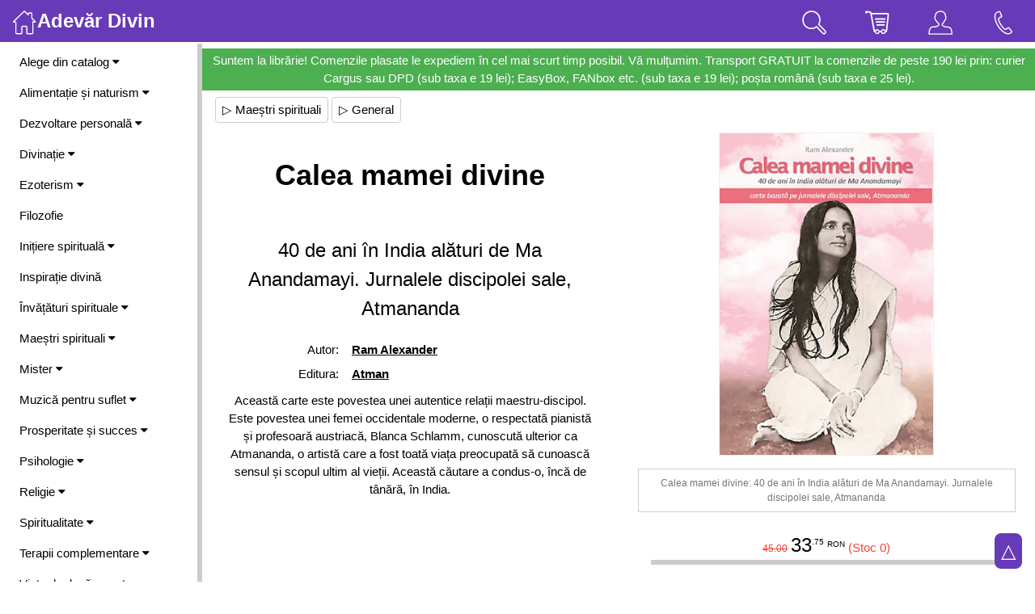

--- FILE ---
content_type: text/html; charset=UTF-8
request_url: https://www.divin.ro/?articol=11145&Calea-mamei-divine
body_size: 111518
content:
<!DOCTYPE html>
<html lang="ro-RO">
<head>
	<meta charset="utf-8">
	<title>Calea mamei divine :. Autor: Ram Alexander :. Atman</title>
	<meta name="description" content="Această carte este povestea unei autentice relații maestru-discipol. Este povestea unei femei occidentale moderne, o respectată pianistă și profesoară austriacă, Blanca Schlamm, cunoscută ulterior ca Atmananda, o artistă care a fost toată v">	
	<meta name="keywords" content="Calea mamei divine, 40 de ani în India alături de Ma Anandamayi. Jurnalele discipolei sale, Atmananda, Autor: Ram Alexander, Atman">
	<meta name="viewport" content=" width=device-width, height=device-height, target-densitydpi=device-dpi, initial-scale=1, user-scalable=no, minimum-scale=1.0, maximum-scale=1.0" />
	<meta name="Robots" content="index, follow" />
	<link rel="stylesheet" href="https://www.w3schools.com/w3css/4/w3.css">
	<meta property="og:title" content="Calea mamei divine - 40 de ani în India alături de Ma Anandamayi. Jurnalele discipolei sale, Atmananda :. Autor: Ram Alexander :. Atman ">
	<meta property="og:description" content="Această carte este povestea unei autentice relații maestru-discipol. Este povestea unei femei occidentale moderne, o respectată pianistă și profesoară austriacă, Blanca Schlamm, cunoscută ulterior ca Atmananda, o artistă care a fost toată viața preocupată să cunoască sensul și scopul ultim al vieții. Această căutare a condus-o, încă de tânără, în India.">
	<meta property="og:image" content="https://divin.ro/./imagini/obiecte/mare_Calea_mamei_divine_40_de_ani_in_India_alaturi_de_Ma_Anandamayi_Jurnalele_discipolei_sale_Atmananda_de_Ram_Alexander_editura_Atman.jpg">
	
	<link rel="stylesheet" href="https://cdnjs.cloudflare.com/ajax/libs/font-awesome/4.7.0/css/font-awesome.min.css">

	<!-- Start citirea vitezei cu care se incarca pagina -->
	<script language="JavaScript" type="text/JavaScript"> var startTime=(new Date).getTime() </script>

<script>
document.addEventListener('touchmove1', function (event) {
  if (event.scale !== 1) { event.preventDefault(); }
}, { passive: false });
</script>

<style>
[contentEditable=true]:empty:before{ content:attr(data-text); color: #CCCCCC; } /*empty:not(:focus):before*/
text-size-adjust: none;
    
    
.show-slide {display: none}

/* Slideshow container */
.show-container {
  max-width: 1202px;
  overflow:hidden;
  position: relative;
  margin: auto;
  background-color:#FFF;
  border:0px solid silver;
  border-radius:4px;
}

/* Next & previous buttons */
.prev, .next {
  cursor: pointer;
  position: absolute;
  top: 50%;
  width: auto;
  padding: 16px 16px;
  margin-top: -38px;
  color: white;
  font-weight: bold;
  font-size: 25px;
  transition: 0.6s ease;
  border-radius: 0 3px 3px 0;
  user-select: none;
  -webkit-user-select: none;
  background-color: rgba(0,0,0,0.3);
}

/* Position the next button to the right */
.next {
  right: 0;
  border-radius: 3px 0 0 3px;
}

/* On hover, add a black background color with a little bit see-through */
.prev:hover, .next:hover {
  background-color: rgba(0,0,0,0.8);
}

/* Caption text */
.text {
  background-color: rgba(0,0,0,0.3);
  font-size: 16px;
  padding: 8px 12px;
  position: absolute;
  bottom: 0px;
  width: 100%;
  text-align: center;
}

/* Number text (1/3 etc) */
.numbertext {
  color: #f2f2f2;
  background-color: rgba(0,0,0,0.3);
  font-size: 16px;
  padding: 8px 12px;
  position: absolute;
  top: 0; right: 0;
  border-radius: 0 0 0 8px;
}

/* The dots/bullets/indicators */
.dot {
  cursor: pointer;
  height: 20px;
  width: 20px;
  margin: 0 6px;
  background-color: #bbb;
  border-radius: 50%;
  display: inline-block;
  transition: background-color 0.6s ease;
}

.active, .dot:hover {
  background-color: #717171;
}

/* Fading animation */
.fade {
  animation-name: fade;
  animation-duration: 1.5s;
}

@keyframes fade {
  from {opacity: .4} 
  to {opacity: 1}
}

/* On smaller screens, decrease text size */
@media only screen and (max-width: 300px) {
  .prev, .next,.text {font-size: 11px}
}

/* Slideshow container */
.slideshow-container {
  max-width: 1600px;
  position: relative;
  margin: auto;
  border: 0px solid silver;
  padding: 8px;
}

.box {

  display: block;
  //display: flex;
  justify-content: center;
  //align-items: center;
  background-color: #fff;
  border: 3px solid #FFF;
  border-radius: 0px;
  color: #000;
  font-size: 12px;
  margin-left:8px;
  //overflow: auto;
}
</style>

<script>
function loadXMLDoc(method, url, type, div, data)
	{
	var xmlhttp;
	xmlhttp=new XMLHttpRequest();

	xmlhttp.onreadystatechange=function()
		{
		if (xmlhttp.readyState==4 && xmlhttp.status==200)
			{
			var element = document.getElementById(div);
				
			if(type == 'html')  element.innerHTML=xmlhttp.responseText;
			if(type == 'value') element.value=xmlhttp.responseText;			
			if(type == 'src')   element.setAttribute('src', xmlhttp.responseText);
			if(type == 'BgImg') element.style.backgroundImage = 'url('+xmlhttp.responseText+')';
			}
		}	
		
	xmlhttp.open(method,url,true);
	xmlhttp.setRequestHeader("Content-Type", "application/json");
	//xmlhttp.send(data);
	xmlhttp.send(JSON.stringify(data));
	
	//myValue = xmlhttp.onreadystatechange();
	//console.log('AjaxResponse:' + myValue);
	//return myValue;
	}

function setCookie(cname, cvalue, exdays) {
  const d = new Date();
  d.setTime(d.getTime() + (exdays * 24 * 60 * 60 * 1000));
  let expires = 'expires='+d.toUTCString();
  document.cookie = cname + '=' + cvalue + ';' + expires + ';path=/';
}

function getCookie(cname) {
  let name = cname + '=';
  let ca = document.cookie.split(';');
  for(let i = 0; i < ca.length; i++) {
    let c = ca[i];
    while (c.charAt(0) == ' ') {
      c = c.substring(1);
    }
    if (c.indexOf(name) == 0) {
      return c.substring(name.length, c.length);
    }
  }
  return '';
}

function checkCookie(cname) 
	{
	let cck = getCookie(cname);
	if (cck != '') { return true; } else { return false; }
	}
</script>

<script>
function SiteSearch()
	{
		query = document.getElementById('q').value;
		let data = {q: query};
		loadXMLDoc('POST', '/?Ajax&SiteSearch&e9a3cf60ffaafea197f1ab8ba438d5b2', 'html', 'SearchResults', data);
			
			if(query.length < 1) 
				document.getElementById('SearchResults').style.display = 'none'; 
			else 
				document.getElementById('SearchResults').style.display = 'block';	
	}
</script>

<script>
function ToggleShowHideHtmlElement(id) 
	{
  	var x = document.getElementById(id);
  	
  	if (x.className.indexOf('w3-show') == -1) 
  		{
    		x.className += ' w3-show';
  		} else { 
    		x.className = x.className.replace(' w3-show', '');
  		}
	}
</script>

<script>
function KeepOpen()
	{
	loadXMLDoc('GET', '/?Ajax&e9a3cf60ffaafea197f1ab8ba438d5b2&KeepSessionOpen', 'html', 'void', '1');
	}	
</script>

<script>
function ToolsEdit(idDiv)
	{
	let divPr = document.getElementById(idDiv);
	let tools = document.createElement('div');
	tools.innerHTML = '<a >Btn</a>';
	
	div.appendChild(tools);
	}
	
function DivToTextarea(idDiv)
	{		
	div = document.getElementById(idDiv);
	let height = div.clientHeight;
	let width = div.clientWidth;
	
	content = div.innerHTML;

	let txt = document.createElement('textarea');
	txt.style.width = width+'px';
	txt.style.height = height+'px';
	txt.setAttribute('class', 'w3-animate-opacity');
	txt.value = content;
	txt.id = idDiv;
	
	div.parentNode.replaceChild(txt, div);

	ToolsEdit(idDiv);
	
	//document.getElementById('previewBtn').style.display = 'block';
	//document.getElementById('saveBtn').style.display = 'block';
	}

function TextareaToDiv()
	{
	txt = document.getElementById('txtEditabil');
	content = txt.value;
	txt.style.display = 'none';
	
	div = document.getElementById('divEditabil');
	div.innerHTML = content;
	div.style.display = 'block';
	
	document.getElementById('previewBtn').style.display = 'none';
	document.getElementById('saveBtn').style.display = 'none';
	}

function CopyToClipdoard(id)
	{
	let copyText = document.getElementById(id).innerHTML;
	navigator.clipboard.writeText(copyText);
	
	HightlightCopyDiv(id);
	
	console.log('Copied the text: ' + copyText);	
	}

function HightlightCopyDiv(id)
	{
	let hcd = document.getElementById(id);
	hcd.style.backgroundColor = '#FFFCCC';
	
	setTimeout(DefaultCopyDiv, 5000, id);
	}
	
function DefaultCopyDiv(id)
	{
	let hcd = document.getElementById(id);
	hcd.style.backgroundColor = 'transparent';	
	}
		
</script>
</head>

<body style="max-width:1890px;">

<!-- Overlay effect when opening sidebar on small screens -->
<div class="w3-overlay w3-hide-large" onclick="w3_close()" style="cursor:pointer; z-index:4;" title="close side menu" id="Overlay"></div>

  


<!-- Navbar (sit on top) -->
<div class="w3-top w3-hide-medium w3-hide-small w3-opacity-max1" style="z-index:99;">
  <div class="w3-bar w3-deep-purple">
    
    <a class="w3-bar-item w3-button w3-hover-black w3-hide-medium w3-hide-large w3-right w3-hover-deep-purple" 
    href="javascript:void(0);" onclick="w3_open()" title="Toggle Navigation Menu">
      <img src="imagini/svg/menu.svg?" width="30">
    </a>    
    
    <a href="/" class="w3-bar-item w3-button w3-xlarge"><img src="imagini/svg/home.svg?" width="30"><b>Adevăr Divin</b></a>
	
	
	
	<!-- Tools on large screens -->
	<a href="?Info&Contact" style="padding:8px 24px;" title="Contact" 
		class="w3-bar-item w3-button w3-right w3-xlarge">	
		<img src="imagini/svg/phone.svg?" width="30">
	</a>
	<a href="/?Acasa&63424ffc239337b034532bd920a1c629" style="padding:8px 24px;" title="Utilizator"
		class="w3-bar-item w3-button w3-right w3-xlarge">
    	<img src="imagini/svg/user.svg?" width="30">
	</a>
	<a onclick="document.getElementById('CartPreview').style.display='block'" 
		class="w3-bar-item w3-button w3-right w3-xlarge" style="padding:8px 24px; cursor:pointer;" title="Coșul de cumpărături">
      <img src="imagini/svg/market.svg?" width="30">
      <div id="cartNrProd_L" 
      	  style="position:fixed; font-size:0.7em; margin-left:-20px; margin-top:-30px; padding:0px 3px; border-radius:50%; background-color:red;"></div>
	</a>
	<a onclick="ToggleShowHideHtmlElement('SearchArea');" style="padding:8px 24px; cursor:pointer;" title="Caută" 
		class="w3-bar-item w3-button w3-right w3-xlarge">
      <img src="imagini/svg/search.svg?" width="30">
	</a>
  </div>
</div>

<!-- Top menu on small screens -->
<header class="w3-bar w3-top w3-hide-large w3-deep-purple w3-xlarge" style="z-index:3;">
	
  <a href="javascript:void(0)" style="padding:8px; cursor:pointer;" 
		class="w3-bar-item w3-button w3-right1 w3-hover-deep-purple" onclick="w3_open()">
		<img src="imagini/svg/menu.svg?" width="30"></a>

  <a href="/" style="padding:8px;"
		class="w3-bar-item w3-button w3-left1"><img src="imagini/svg/home.svg?" width="30"></a>
			
	<!-- Tools on small screens -->
	
	<div class="w3-right">
	<a onclick="ToggleShowHideHtmlElement('SearchArea');" style="padding:8px; cursor:pointer;" title="Caută" 
		class="w3-bar-item w3-button">
      <img src="imagini/svg/search.svg?" width="30">
	</a>
	<a onclick="document.getElementById('CartPreview').style.display='block'" 
		class="w3-bar-item w3-button" style="8px; cursor:pointer;" title="Coșul de cumpărături">
      <img src="imagini/svg/market.svg?" width="30">
      <div id="cartNrProd_S" 
           style="position:fixed; font-size:0.7em; margin-left:-20px; margin-top:-30px; padding:0px 3px; border-radius:50%; background-color:red;"></div>
	</a>
	<a href="/?Acasa&63424ffc239337b034532bd920a1c629" title="Utilizator" style="padding:8px;"
		class="w3-bar-item w3-button">
    	<img src="imagini/svg/user.svg?" width="30">
	</a>	
	<a href="?Info&Contact" title="Contact" style="padding:8px"
		class="w3-bar-item w3-button">	
		<img src="imagini/svg/phone.svg?" width="30">
	</a>
	</div>
</header>
<!-- end Top menu on small screens -->

<!-- Sidebar/menu --> 
<nav class="w3-top w3-sidebar w3-bar-block w3-white w3-collapse" style="z-index:9;width:250px" id="Sidebar">
  <div class="w3-container w3-display-container w3-padding-16">
    <a onclick="w3_close()" class="w3-hide-large w3-button w3-display-topright">&times;</a>
    <b>Meniu</b>   
  </div>
	
  <div class="w3-padding-small w3-rightbar">
  
			<!-- start Catalog -->
			<a onclick="SideMenuFunc('Catalog')" href="javascript:void(0)" class="w3-button w3-block w3-white w3-left-align w3-hover-deep-purple" 
				id="SideBtn_Catalog">Alege din catalog <i class="fa fa-caret-down"></i>
			</a>
    			<div id="SideMenuAcc_Catalog" class="w3-bar-block w3-hide w3-padding-small">
					<a href="/?Catalog&Autori"  class="w3-bar-item w3-button w3-hover-deep-purple"  title="Selecție autori">&bull; Autori</a>
					<a href="/?Catalog&Edituri"  class="w3-bar-item w3-button w3-hover-deep-purple"  title="Selecție edituri">&bull; Edituri</a>
					<a href="/?Catalog&Promotii"  class="w3-bar-item w3-button w3-hover-deep-purple"  title="Cărți Adevăr Divin">&bull; Cărți Adevăr Divin</a>
					<a href="/?Catalog&Bestseller"  class="w3-bar-item w3-button w3-hover-deep-purple"  title="Cele mai solicitate">&bull; Top vânzări</a>
					<a href="/?Catalog&Noutati"  class="w3-bar-item w3-button w3-hover-deep-purple"  title="Noutăți pe site">&bull; Noutăți pe site</a>
					<a href="/?Catalog&Reduceri"  class="w3-bar-item w3-button w3-hover-deep-purple"  title="Produse la prețuri speciale">&bull; Oferte speciale</a>
					<a href="/?Catalog&Viitor"  class="w3-bar-item w3-button w3-hover-deep-purple"  title="Produse ce urmează să apară">&bull; În viitor</a>
					<a href="/?Catalog&Retipariri"  class="w3-bar-item w3-button w3-hover-deep-purple"  title="Cărți Adevăr Divin retipărite">&bull; Retipăriri</a>
					<a href="/?Catalog&Colectii"  class="w3-bar-item w3-button w3-hover-deep-purple"  title="Selecție colecții">&bull; Colecții</a>
					<a href="/?Search&Top" class="w3-bar-item w3-button w3-hover-deep-purple">&bull; Căutări frecvente</a>
				</div>
			<!-- end Catalog -->
					<a onclick="SideMenuFunc('11')" href="javascript:void(0)" class="w3-button w3-block w3-white w3-left-align w3-hover-deep-purple" 
								id="SideBtn_11">Alimentație și naturism <i class="fa fa-caret-down"></i>
					</a>
    					<div id="SideMenuAcc_11" class="w3-bar-block w3-hide w3-padding-small">
							<a href="/?idC=11&idS=161" class="w3-bar-item w3-button w3-hover-deep-purple"
										title='Agricultură'>&bull; Agricultură</a>
							<a href="/?idC=11&idS=79" class="w3-bar-item w3-button w3-hover-deep-purple"
										title='Diete'>&bull; Diete</a>
							<a href="/?idC=11&idS=55" class="w3-bar-item w3-button w3-hover-deep-purple"
										title='Fitoterapie'>&bull; Fitoterapie</a>
							<a href="/?idC=11&idS=81" class="w3-bar-item w3-button w3-hover-deep-purple"
										title='General'>&bull; General</a>
							<a href="/?idC=11&idS=80" class="w3-bar-item w3-button w3-hover-deep-purple"
										title='Grupele sanguine'>&bull; Grupele sanguine</a>
							<a href="/?idC=11&idS=83" class="w3-bar-item w3-button w3-hover-deep-purple"
										title='Medicina naturistă'>&bull; Medicina naturistă</a>
							<a href="/?idC=11&idS=83&idSs=92" class="w3-bar-item w3-button w3-hover-deep-purple"
										title='General'>&nbsp; - General</a>
							<a href="/?idC=11&idS=83&idSs=93" class="w3-bar-item w3-button w3-hover-deep-purple"
										title='Homeopatie'>&nbsp; - Homeopatie</a>
							<a href="/?idC=11&idS=83&idSs=176" class="w3-bar-item w3-button w3-hover-deep-purple"
										title='Valeriu Popa'>&nbsp; - Valeriu Popa</a>
							<a href="/?idC=11&idS=84" class="w3-bar-item w3-button w3-hover-deep-purple"
										title='Hrană vie'>&bull; Hrană vie</a>
							<a href="/?idC=11&idS=82" class="w3-bar-item w3-button w3-hover-deep-purple"
										title='Vindecarea cancerului'>&bull; Vindecarea cancerului</a>
							<a href="/?idC=11&idS=154" class="w3-bar-item w3-button w3-hover-deep-purple"
										title='Vindecarea diabetului'>&bull; Vindecarea diabetului</a>
							<a href="/?idC=11&idS=195" class="w3-bar-item w3-button w3-hover-deep-purple"
										title='Vindecarea tiroidei'>&bull; Vindecarea tiroidei</a>
    					</div>
					<a onclick="SideMenuFunc('20')" href="javascript:void(0)" class="w3-button w3-block w3-white w3-left-align w3-hover-deep-purple" 
								id="SideBtn_20">Dezvoltare personală <i class="fa fa-caret-down"></i>
					</a>
    					<div id="SideMenuAcc_20" class="w3-bar-block w3-hide w3-padding-small">
							<a href="/?idC=20&idS=106" class="w3-bar-item w3-button w3-hover-deep-purple"
										title='Automotivare'>&bull; Automotivare</a>
							<a href="/?idC=20&idS=197" class="w3-bar-item w3-button w3-hover-deep-purple"
										title='Dianetica, scientologia'>&bull; Dianetica, scientologia</a>
							<a href="/?idC=20&idS=33" class="w3-bar-item w3-button w3-hover-deep-purple"
										title='General'>&bull; General</a>
							<a href="/?idC=20&idS=110" class="w3-bar-item w3-button w3-hover-deep-purple"
										title='Eneagrama'>&bull; Eneagrama</a>
							<a href="/?idC=20&idS=104" class="w3-bar-item w3-button w3-hover-deep-purple"
										title='Legea atracției'>&bull; Legea atracției</a>
							<a href="/?idC=20&idS=104&idSs=178" class="w3-bar-item w3-button w3-hover-deep-purple"
										title='Colecția Secretul'>&nbsp; - Colecția Secretul</a>
							<a href="/?idC=20&idS=104&idSs=179" class="w3-bar-item w3-button w3-hover-deep-purple"
										title='General'>&nbsp; - General</a>
							<a href="/?idC=20&idS=191" class="w3-bar-item w3-button w3-hover-deep-purple"
										title='Meditație, mindfulness'>&bull; Meditație, mindfulness</a>
							<a href="/?idC=20&idS=35" class="w3-bar-item w3-button w3-hover-deep-purple"
										title='Relații'>&bull; Relații</a>
							<a href="/?idC=20&idS=185" class="w3-bar-item w3-button w3-hover-deep-purple"
										title='Sănătate'>&bull; Sănătate</a>
							<a href="/?idC=20&idS=36" class="w3-bar-item w3-button w3-hover-deep-purple"
										title='Suflet și spirit'>&bull; Suflet și spirit</a>
    					</div>
					<a onclick="SideMenuFunc('3')" href="javascript:void(0)" class="w3-button w3-block w3-white w3-left-align w3-hover-deep-purple" 
								id="SideBtn_3">Divinație <i class="fa fa-caret-down"></i>
					</a>
    					<div id="SideMenuAcc_3" class="w3-bar-block w3-hide w3-padding-small">
							<a href="/?idC=3&idS=45" class="w3-bar-item w3-button w3-hover-deep-purple"
										title='Chiromanție'>&bull; Chiromanție</a>
							<a href="/?idC=3&idS=130" class="w3-bar-item w3-button w3-hover-deep-purple"
										title='General'>&bull; General</a>
							<a href="/?idC=3&idS=171" class="w3-bar-item w3-button w3-hover-deep-purple"
										title='Grafologie'>&bull; Grafologie</a>
							<a href="/?idC=3&idS=131" class="w3-bar-item w3-button w3-hover-deep-purple"
										title='I Ching'>&bull; I Ching</a>
							<a href="/?idC=3&idS=132" class="w3-bar-item w3-button w3-hover-deep-purple"
										title='Interpretarea viselor'>&bull; Interpretarea viselor</a>
							<a href="/?idC=3&idS=180" class="w3-bar-item w3-button w3-hover-deep-purple"
										title='Morfopsihologie'>&bull; Morfopsihologie</a>
							<a href="/?idC=3&idS=135" class="w3-bar-item w3-button w3-hover-deep-purple"
										title='Numerologie'>&bull; Numerologie</a>
							<a href="/?idC=3&idS=133" class="w3-bar-item w3-button w3-hover-deep-purple"
										title='Simbolistică'>&bull; Simbolistică</a>
							<a href="/?idC=3&idS=134" class="w3-bar-item w3-button w3-hover-deep-purple"
										title='Tarot'>&bull; Tarot</a>
    					</div>
					<a onclick="SideMenuFunc('9')" href="javascript:void(0)" class="w3-button w3-block w3-white w3-left-align w3-hover-deep-purple" 
								id="SideBtn_9">Ezoterism <i class="fa fa-caret-down"></i>
					</a>
    					<div id="SideMenuAcc_9" class="w3-bar-block w3-hide w3-padding-small">
							<a href="/?idC=9&idS=155" class="w3-bar-item w3-button w3-hover-deep-purple"
										title='Alchimie'>&bull; Alchimie</a>
							<a href="/?idC=9&idS=158" class="w3-bar-item w3-button w3-hover-deep-purple"
										title='Călătorii astrale'>&bull; Călătorii astrale</a>
							<a href="/?idC=9&idS=91" class="w3-bar-item w3-button w3-hover-deep-purple"
										title='Fizica cuantică'>&bull; Fizica cuantică</a>
							<a href="/?idC=9&idS=94" class="w3-bar-item w3-button w3-hover-deep-purple"
										title='General'>&bull; General</a>
							<a href="/?idC=9&idS=96" class="w3-bar-item w3-button w3-hover-deep-purple"
										title='Magie'>&bull; Magie</a>
							<a href="/?idC=9&idS=136" class="w3-bar-item w3-button w3-hover-deep-purple"
										title='Metafizică'>&bull; Metafizică</a>
							<a href="/?idC=9&idS=97" class="w3-bar-item w3-button w3-hover-deep-purple"
										title='Rozicrucienii'>&bull; Rozicrucienii</a>
							<a href="/?idC=9&idS=95" class="w3-bar-item w3-button w3-hover-deep-purple"
										title='Societăți secrete'>&bull; Societăți secrete</a>
							<a href="/?idC=9&idS=98" class="w3-bar-item w3-button w3-hover-deep-purple"
										title='Spiritism'>&bull; Spiritism</a>
    					</div>
					<a href="/?idC=4" 
						title='Filozofie' class="w3-bar-item w3-button w3-hover-deep-purple">Filozofie</a>
					<a onclick="SideMenuFunc('15')" href="javascript:void(0)" class="w3-button w3-block w3-white w3-left-align w3-hover-deep-purple" 
								id="SideBtn_15">Inițiere spirituală <i class="fa fa-caret-down"></i>
					</a>
    					<div id="SideMenuAcc_15" class="w3-bar-block w3-hide w3-padding-small">
							<a href="/?idC=15&idS=64" class="w3-bar-item w3-button w3-hover-deep-purple"
										title='Copiii cei noi'>&bull; Copiii cei noi</a>
							<a href="/?idC=15&idS=65" class="w3-bar-item w3-button w3-hover-deep-purple"
										title='General'>&bull; General</a>
    					</div>
					<a href="/?idC=14" 
						title='Inspirație divină' class="w3-bar-item w3-button w3-hover-deep-purple">Inspirație divină</a>
					<a onclick="SideMenuFunc('67')" href="javascript:void(0)" class="w3-button w3-block w3-white w3-left-align w3-hover-deep-purple" 
								id="SideBtn_67">Învățături spirituale <i class="fa fa-caret-down"></i>
					</a>
    					<div id="SideMenuAcc_67" class="w3-bar-block w3-hide w3-padding-small">
							<a href="/?idC=67&idS=24" class="w3-bar-item w3-button w3-hover-deep-purple"
										title='Astrologie'>&bull; Astrologie</a>
							<a href="/?idC=67&idS=25" class="w3-bar-item w3-button w3-hover-deep-purple"
										title='Feng Shui'>&bull; Feng Shui</a>
							<a href="/?idC=67&idS=172" class="w3-bar-item w3-button w3-hover-deep-purple"
										title='General'>&bull; General</a>
							<a href="/?idC=67&idS=159" class="w3-bar-item w3-button w3-hover-deep-purple"
										title='Mudra-e și Mantra-e'>&bull; Mudra-e și Mantra-e</a>
							<a href="/?idC=67&idS=68" class="w3-bar-item w3-button w3-hover-deep-purple"
										title='Tao'>&bull; Tao</a>
							<a href="/?idC=67&idS=105" class="w3-bar-item w3-button w3-hover-deep-purple"
										title='Șamanism'>&bull; Șamanism</a>
							<a href="/?idC=67&idS=186" class="w3-bar-item w3-button w3-hover-deep-purple"
										title='Știință'>&bull; Știință</a>
							<a href="/?idC=67&idS=26" class="w3-bar-item w3-button w3-hover-deep-purple"
										title='Zen'>&bull; Zen</a>
							<a href="/?idC=67&idS=38" class="w3-bar-item w3-button w3-hover-deep-purple"
										title='Yoga'>&bull; Yoga</a>
    					</div>
					<a onclick="SideMenuFunc('13')" href="javascript:void(0)" class="w3-button w3-block w3-white w3-left-align w3-hover-deep-purple" 
								id="SideBtn_13">Maeștri spirituali <i class="fa fa-caret-down"></i>
					</a>
    					<div id="SideMenuAcc_13" class="w3-bar-block w3-hide w3-padding-small">
							<a href="/?idC=13&idS=88" class="w3-bar-item w3-button w3-hover-deep-purple"
										title='Edgar Cayce'>&bull; Edgar Cayce</a>
							<a href="/?idC=13&idS=148" class="w3-bar-item w3-button w3-hover-deep-purple"
										title='General'>&bull; General</a>
							<a href="/?idC=13&idS=138" class="w3-bar-item w3-button w3-hover-deep-purple"
										title='Gurdjief '>&bull; Gurdjief </a>
							<a href="/?idC=13&idS=90" class="w3-bar-item w3-button w3-hover-deep-purple"
										title='Jakob Lorber'>&bull; Jakob Lorber</a>
							<a href="/?idC=13&idS=142" class="w3-bar-item w3-button w3-hover-deep-purple"
										title='Kahlil Gibran'>&bull; Kahlil Gibran</a>
							<a href="/?idC=13&idS=6" class="w3-bar-item w3-button w3-hover-deep-purple"
										title='Omraam Mikhael Aivanhov'>&bull; O. M. Aivanhov</a>
							<a href="/?idC=13&idS=5" class="w3-bar-item w3-button w3-hover-deep-purple"
										title='Osho'>&bull; Osho</a>
							<a href="/?idC=13&idS=49" class="w3-bar-item w3-button w3-hover-deep-purple"
										title='Masaru Emoto'>&bull; Masaru Emoto</a>
							<a href="/?idC=13&idS=10" class="w3-bar-item w3-button w3-hover-deep-purple"
										title='Paulo Coelho'>&bull; Paulo Coelho</a>
							<a href="/?idC=13&idS=192" class="w3-bar-item w3-button w3-hover-deep-purple"
										title='Peter Deunov'>&bull; Peter Deunov</a>
							<a href="/?idC=13&idS=183" class="w3-bar-item w3-button w3-hover-deep-purple"
										title='Ramana Maharshi'>&bull; Ramana Maharshi</a>
							<a href="/?idC=13&idS=193" class="w3-bar-item w3-button w3-hover-deep-purple"
										title='Ramtha'>&bull; Ramtha</a>
							<a href="/?idC=13&idS=54" class="w3-bar-item w3-button w3-hover-deep-purple"
										title='Rudolf Steiner'>&bull; Rudolf Steiner</a>
							<a href="/?idC=13&idS=8" class="w3-bar-item w3-button w3-hover-deep-purple"
										title='S. N. Lazarev'>&bull; S. N. Lazarev</a>
    					</div>
					<a onclick="SideMenuFunc('7')" href="javascript:void(0)" class="w3-button w3-block w3-white w3-left-align w3-hover-deep-purple" 
								id="SideBtn_7">Mister <i class="fa fa-caret-down"></i>
					</a>
    					<div id="SideMenuAcc_7" class="w3-bar-block w3-hide w3-padding-small">
							<a href="/?idC=7&idS=112" class="w3-bar-item w3-button w3-hover-deep-purple"
										title='Anul 2012, 2013 și după ;-)'>&bull; Anul 2012, 2013 și după ;-)</a>
							<a href="/?idC=7&idS=144" class="w3-bar-item w3-button w3-hover-deep-purple"
										title='Civilizații dispărute'>&bull; Civilizații dispărute</a>
							<a href="/?idC=7&idS=144&idSs=145" class="w3-bar-item w3-button w3-hover-deep-purple"
										title='General'>&nbsp; - General</a>
							<a href="/?idC=7&idS=144&idSs=89" class="w3-bar-item w3-button w3-hover-deep-purple"
										title='Atlantida'>&nbsp; - Atlantida</a>
							<a href="/?idC=7&idS=143" class="w3-bar-item w3-button w3-hover-deep-purple"
										title='Conspirații'>&bull; Conspirații</a>
							<a href="/?idC=7&idS=143&idSs=149" class="w3-bar-item w3-button w3-hover-deep-purple"
										title='General'>&nbsp; - General</a>
							<a href="/?idC=7&idS=143&idSs=66" class="w3-bar-item w3-button w3-hover-deep-purple"
										title='Jan van Helsing'>&nbsp; - Jan van Helsing</a>
							<a href="/?idC=7&idS=61" class="w3-bar-item w3-button w3-hover-deep-purple"
										title='General'>&bull; General</a>
							<a href="/?idC=7&idS=63" class="w3-bar-item w3-button w3-hover-deep-purple"
										title='Montauk'>&bull; Montauk</a>
							<a href="/?idC=7&idS=62" class="w3-bar-item w3-button w3-hover-deep-purple"
										title='OZN-uri'>&bull; OZN-uri</a>
							<a href="/?idC=7&idS=128" class="w3-bar-item w3-button w3-hover-deep-purple"
										title='Piramide'>&bull; Piramide</a>
    					</div>
					<a onclick="SideMenuFunc('18')" href="javascript:void(0)" class="w3-button w3-block w3-white w3-left-align w3-hover-deep-purple" 
								id="SideBtn_18">Muzică pentru suflet <i class="fa fa-caret-down"></i>
					</a>
    					<div id="SideMenuAcc_18" class="w3-bar-block w3-hide w3-padding-small">
							<a href="/?idC=18&idS=140" class="w3-bar-item w3-button w3-hover-deep-purple"
										title='Gheorghe Iovu'>&bull; Gheorghe Iovu</a>
							<a href="/?idC=18&idS=141" class="w3-bar-item w3-button w3-hover-deep-purple"
										title='Frederic Delarue'>&bull; Frederic Delarue</a>
    					</div>
					<a onclick="SideMenuFunc('34')" href="javascript:void(0)" class="w3-button w3-block w3-white w3-left-align w3-hover-deep-purple" 
								id="SideBtn_34">Prosperitate și succes <i class="fa fa-caret-down"></i>
					</a>
    					<div id="SideMenuAcc_34" class="w3-bar-block w3-hide w3-padding-small">
							<a href="/?idC=34&idS=102" class="w3-bar-item w3-button w3-hover-deep-purple"
										title='Bani'>&bull; Bani</a>
							<a href="/?idC=34&idS=99" class="w3-bar-item w3-button w3-hover-deep-purple"
										title='General'>&bull; General</a>
							<a href="/?idC=34&idS=100" class="w3-bar-item w3-button w3-hover-deep-purple"
										title='Prosperitate'>&bull; Prosperitate</a>
							<a href="/?idC=34&idS=101" class="w3-bar-item w3-button w3-hover-deep-purple"
										title='Succes'>&bull; Succes</a>
    					</div>
					<a onclick="SideMenuFunc('2')" href="javascript:void(0)" class="w3-button w3-block w3-white w3-left-align w3-hover-deep-purple" 
								id="SideBtn_2">Psihologie <i class="fa fa-caret-down"></i>
					</a>
    					<div id="SideMenuAcc_2" class="w3-bar-block w3-hide w3-padding-small">
							<a href="/?idC=2&idS=182" class="w3-bar-item w3-button w3-hover-deep-purple"
										title='Autism'>&bull; Autism</a>
							<a href="/?idC=2&idS=190" class="w3-bar-item w3-button w3-hover-deep-purple"
										title='Constelații familiale'>&bull; Constelații familiale</a>
							<a href="/?idC=2&idS=56" class="w3-bar-item w3-button w3-hover-deep-purple"
										title='General'>&bull; General</a>
							<a href="/?idC=2&idS=187" class="w3-bar-item w3-button w3-hover-deep-purple"
										title='Hipnoză'>&bull; Hipnoză</a>
							<a href="/?idC=2&idS=58" class="w3-bar-item w3-button w3-hover-deep-purple"
										title='Limbajul trupului'>&bull; Limbajul trupului</a>
							<a href="/?idC=2&idS=48" class="w3-bar-item w3-button w3-hover-deep-purple"
										title='Metoda Jose Silva'>&bull; Metoda Jose Silva</a>
							<a href="/?idC=2&idS=43" class="w3-bar-item w3-button w3-hover-deep-purple"
										title='Programare neurolingvistică'>&bull; NLP</a>
							<a href="/?idC=2&idS=181" class="w3-bar-item w3-button w3-hover-deep-purple"
										title='Parenting'>&bull; Parenting</a>
							<a href="/?idC=2&idS=188" class="w3-bar-item w3-button w3-hover-deep-purple"
										title='Psihogenealogie'>&bull; Psihogenealogie</a>
							<a href="/?idC=2&idS=164" class="w3-bar-item w3-button w3-hover-deep-purple"
										title='Psihoterapie'>&bull; Psihoterapie</a>
							<a href="/?idC=2&idS=60" class="w3-bar-item w3-button w3-hover-deep-purple"
										title='Puterea cuvintelor'>&bull; Puterea cuvintelor</a>
							<a href="/?idC=2&idS=57" class="w3-bar-item w3-button w3-hover-deep-purple"
										title='Puterea gândului'>&bull; Puterea gândului</a>
							<a href="/?idC=2&idS=194" class="w3-bar-item w3-button w3-hover-deep-purple"
										title='Romane psihologice'>&bull; Romane psihologice</a>
    					</div>
					<a onclick="SideMenuFunc('50')" href="javascript:void(0)" class="w3-button w3-block w3-white w3-left-align w3-hover-deep-purple" 
								id="SideBtn_50">Religie <i class="fa fa-caret-down"></i>
					</a>
    					<div id="SideMenuAcc_50" class="w3-bar-block w3-hide w3-padding-small">
							<a href="/?idC=50&idS=78" class="w3-bar-item w3-button w3-hover-deep-purple"
										title='Budism'>&bull; Budism</a>
							<a href="/?idC=50&idS=78&idSs=123" class="w3-bar-item w3-button w3-hover-deep-purple"
										title='Dalai Lama'>&nbsp; - Dalai Lama</a>
							<a href="/?idC=50&idS=78&idSs=121" class="w3-bar-item w3-button w3-hover-deep-purple"
										title='General'>&nbsp; - General</a>
							<a href="/?idC=50&idS=78&idSs=120" class="w3-bar-item w3-button w3-hover-deep-purple"
										title='Hinduism'>&nbsp; - Hinduism</a>
							<a href="/?idC=50&idS=78&idSs=122" class="w3-bar-item w3-button w3-hover-deep-purple"
										title='Învățături din Tibet'>&nbsp; - Învățături din Tibet</a>
							<a href="/?idC=50&idS=51" class="w3-bar-item w3-button w3-hover-deep-purple"
										title='Creștinism'>&bull; Creștinism</a>
							<a href="/?idC=50&idS=51&idSs=137" class="w3-bar-item w3-button w3-hover-deep-purple"
										title='Apostoli'>&nbsp; - Apostoli</a>
							<a href="/?idC=50&idS=51&idSs=113" class="w3-bar-item w3-button w3-hover-deep-purple"
										title='Arsenie Boca'>&nbsp; - Arsenie Boca</a>
							<a href="/?idC=50&idS=51&idSs=153" class="w3-bar-item w3-button w3-hover-deep-purple"
										title='Cărți bisericești'>&nbsp; - Cărți bisericești</a>
							<a href="/?idC=50&idS=51&idSs=115" class="w3-bar-item w3-button w3-hover-deep-purple"
										title='Evanghelii'>&nbsp; - Evanghelii</a>
							<a href="/?idC=50&idS=51&idSs=114" class="w3-bar-item w3-button w3-hover-deep-purple"
										title='General'>&nbsp; - General</a>
							<a href="/?idC=50&idS=51&idSs=117" class="w3-bar-item w3-button w3-hover-deep-purple"
										title='Iisus Hristos'>&nbsp; - Iisus Hristos</a>
							<a href="/?idC=50&idS=51&idSs=118" class="w3-bar-item w3-button w3-hover-deep-purple"
										title='Învățături ale părinților români'>&nbsp; - Învățături ale părinților români</a>
							<a href="/?idC=50&idS=51&idSs=169" class="w3-bar-item w3-button w3-hover-deep-purple"
										title='Muzică religioasă'>&nbsp; - Muzică religioasă</a>
							<a href="/?idC=50&idS=51&idSs=124" class="w3-bar-item w3-button w3-hover-deep-purple"
										title='Nicolae Steinhardt'>&nbsp; - Nicolae Steinhardt</a>
							<a href="/?idC=50&idS=51&idSs=116" class="w3-bar-item w3-button w3-hover-deep-purple"
										title='Sfinți'>&nbsp; - Sfinți</a>
							<a href="/?idC=50&idS=152" class="w3-bar-item w3-button w3-hover-deep-purple"
										title='General'>&bull; General</a>
							<a href="/?idC=50&idS=53" class="w3-bar-item w3-button w3-hover-deep-purple"
										title='Islamism'>&bull; Islamism</a>
							<a href="/?idC=50&idS=109" class="w3-bar-item w3-button w3-hover-deep-purple"
										title='Iudaism (Kabbala)'>&bull; Iudaism (Kabbala)</a>
							<a href="/?idC=50&idS=126" class="w3-bar-item w3-button w3-hover-deep-purple"
										title='Shint&#333;'>&bull; Shint&#333;</a>
    					</div>
					<a onclick="SideMenuFunc('74')" href="javascript:void(0)" class="w3-button w3-block w3-white w3-left-align w3-hover-deep-purple" 
								id="SideBtn_74">Spiritualitate <i class="fa fa-caret-down"></i>
					</a>
    					<div id="SideMenuAcc_74" class="w3-bar-block w3-hide w3-padding-small">
							<a href="/?idC=74&idS=125" class="w3-bar-item w3-button w3-hover-deep-purple"
										title='Curs de Miracole'>&bull; Curs de Miracole</a>
							<a href="/?idC=74&idS=75" class="w3-bar-item w3-button w3-hover-deep-purple"
										title='Dacii'>&bull; Dacii</a>
							<a href="/?idC=74&idS=76" class="w3-bar-item w3-button w3-hover-deep-purple"
										title='General'>&bull; General</a>
    					</div>
					<a onclick="SideMenuFunc('21')" href="javascript:void(0)" class="w3-button w3-block w3-white w3-left-align w3-hover-deep-purple" 
								id="SideBtn_21">Terapii complementare <i class="fa fa-caret-down"></i>
					</a>
    					<div id="SideMenuAcc_21" class="w3-bar-block w3-hide w3-padding-small">
							<a href="/?idC=21&idS=119" class="w3-bar-item w3-button w3-hover-deep-purple"
										title='Acupunctură'>&bull; Acupunctură</a>
							<a href="/?idC=21&idS=22" class="w3-bar-item w3-button w3-hover-deep-purple"
										title='Aromaterapie'>&bull; Aromaterapie</a>
							<a href="/?idC=21&idS=151" class="w3-bar-item w3-button w3-hover-deep-purple"
										title='Atingere Cuantică'>&bull; Atingere Cuantică</a>
							<a href="/?idC=21&idS=1" class="w3-bar-item w3-button w3-hover-deep-purple"
										title='Ayurveda'>&bull; Ayurveda</a>
							<a href="/?idC=21&idS=31" class="w3-bar-item w3-button w3-hover-deep-purple"
										title='Bioenergie'>&bull; Bioenergie</a>
							<a href="/?idC=21&idS=31&idSs=108" class="w3-bar-item w3-button w3-hover-deep-purple"
										title='Aura umană'>&nbsp; - Aura umană</a>
							<a href="/?idC=21&idS=31&idSs=107" class="w3-bar-item w3-button w3-hover-deep-purple"
										title='Chakre'>&nbsp; - Chakre</a>
							<a href="/?idC=21&idS=31&idSs=77" class="w3-bar-item w3-button w3-hover-deep-purple"
										title='Corpuri subtile'>&nbsp; - Corpuri subtile</a>
							<a href="/?idC=21&idS=31&idSs=44" class="w3-bar-item w3-button w3-hover-deep-purple"
										title='General'>&nbsp; - General</a>
							<a href="/?idC=21&idS=28" class="w3-bar-item w3-button w3-hover-deep-purple"
										title='Cristaloterapie'>&bull; Cristaloterapie</a>
							<a href="/?idC=21&idS=40" class="w3-bar-item w3-button w3-hover-deep-purple"
										title='Cromoterapie'>&bull; Cromoterapie</a>
							<a href="/?idC=21&idS=162" class="w3-bar-item w3-button w3-hover-deep-purple"
										title='EFT (Emotional Freedom Techniques: Tehnici de Eliberare Emoțională)'>&bull; EFT (Tehnici de Eliberare Emoțională)</a>
							<a href="/?idC=21&idS=147" class="w3-bar-item w3-button w3-hover-deep-purple"
										title='Gestalt'>&bull; Gestalt</a>
							<a href="/?idC=21&idS=160" class="w3-bar-item w3-button w3-hover-deep-purple"
										title='General'>&bull; General</a>
							<a href="/?idC=21&idS=139" class="w3-bar-item w3-button w3-hover-deep-purple"
										title='Hidroterapie'>&bull; Hidroterapie</a>
							<a href="/?idC=21&idS=42" class="w3-bar-item w3-button w3-hover-deep-purple"
										title='Kinetoterapie'>&bull; Kinetoterapie</a>
							<a href="/?idC=21&idS=30" class="w3-bar-item w3-button w3-hover-deep-purple"
										title='Magnetoterapie'>&bull; Magnetoterapie</a>
							<a href="/?idC=21&idS=37" class="w3-bar-item w3-button w3-hover-deep-purple"
										title='Masaj'>&bull; Masaj</a>
							<a href="/?idC=21&idS=23" class="w3-bar-item w3-button w3-hover-deep-purple"
										title='Meloterapie'>&bull; Meloterapie</a>
							<a href="/?idC=21&idS=41" class="w3-bar-item w3-button w3-hover-deep-purple"
										title='Qi Gong'>&bull; Qi Gong</a>
							<a href="/?idC=21&idS=71" class="w3-bar-item w3-button w3-hover-deep-purple"
										title='Radiestezie'>&bull; Radiestezie</a>
							<a href="/?idC=21&idS=32" class="w3-bar-item w3-button w3-hover-deep-purple"
										title='Reflexologie'>&bull; Reflexologie</a>
							<a href="/?idC=21&idS=29" class="w3-bar-item w3-button w3-hover-deep-purple"
										title='Reiki'>&bull; Reiki</a>
							<a href="/?idC=21&idS=127" class="w3-bar-item w3-button w3-hover-deep-purple"
										title='Remediile florale Bach'>&bull; Remediile florale Bach</a>
							<a href="/?idC=21&idS=39" class="w3-bar-item w3-button w3-hover-deep-purple"
										title='Su Jok'>&bull; Su Jok</a>
							<a href="/?idC=21&idS=175" class="w3-bar-item w3-button w3-hover-deep-purple"
										title='Terapia craniosacrală (TCS)'>&bull; Terapia craniosacrală (TCS)</a>
							<a href="/?idC=21&idS=111" class="w3-bar-item w3-button w3-hover-deep-purple"
										title='Urinoterapie'>&bull; Urinoterapie</a>
    					</div>
					<a onclick="SideMenuFunc('19')" href="javascript:void(0)" class="w3-button w3-block w3-white w3-left-align w3-hover-deep-purple" 
								id="SideBtn_19">Viața de după moarte <i class="fa fa-caret-down"></i>
					</a>
    					<div id="SideMenuAcc_19" class="w3-bar-block w3-hide w3-padding-small">
							<a href="/?idC=19&idS=86" class="w3-bar-item w3-button w3-hover-deep-purple"
										title='Entități'>&bull; Entități</a>
							<a href="/?idC=19&idS=87" class="w3-bar-item w3-button w3-hover-deep-purple"
										title='General'>&bull; General</a>
							<a href="/?idC=19&idS=129" class="w3-bar-item w3-button w3-hover-deep-purple"
										title='Viețile anterioare'>&bull; Viețile anterioare</a>
    					</div>
					<a onclick="SideMenuFunc('16')" href="javascript:void(0)" class="w3-button w3-block w3-white w3-left-align w3-hover-deep-purple" 
								id="SideBtn_16">Vindecare spirituală <i class="fa fa-caret-down"></i>
					</a>
    					<div id="SideMenuAcc_16" class="w3-bar-block w3-hide w3-padding-small">
							<a href="/?idC=16&idS=27" class="w3-bar-item w3-button w3-hover-deep-purple"
										title='General'>&bull; General</a>
							<a href="/?idC=16&idS=59" class="w3-bar-item w3-button w3-hover-deep-purple"
										title='Karma'>&bull; Karma</a>
							<a href="/?idC=16&idS=17" class="w3-bar-item w3-button w3-hover-deep-purple"
										title='Îngeri'>&bull; Îngeri</a>
							<a href="/?idC=16&idS=146" class="w3-bar-item w3-button w3-hover-deep-purple"
										title='Spiritele naturii'>&bull; Spiritele naturii</a>
							<a href="/?idC=16&idS=189" class="w3-bar-item w3-button w3-hover-deep-purple"
										title='Theta Healing'>&bull; Theta Healing</a>
    					</div>
					<a onclick="SideMenuFunc('103')" href="javascript:void(0)" class="w3-button w3-block w3-white w3-left-align w3-hover-deep-purple" 
								id="SideBtn_103">Și altele... <i class="fa fa-caret-down"></i>
					</a>
    					<div id="SideMenuAcc_103" class="w3-bar-block w3-hide w3-padding-small">
							<a href="/?idC=103&idS=167" class="w3-bar-item w3-button w3-hover-deep-purple"
										title='Biografii'>&bull; Biografii</a>
							<a href="/?idC=103&idS=184" class="w3-bar-item w3-button w3-hover-deep-purple"
										title='Cărți de colorat'>&bull; Cărți de colorat</a>
							<a href="/?idC=103&idS=156" class="w3-bar-item w3-button w3-hover-deep-purple"
										title='Cărți pentru copii'>&bull; Cărți pentru copii</a>
							<a href="/?idC=103&idS=156&idSs=173" class="w3-bar-item w3-button w3-hover-deep-purple"
										title='General'>&nbsp; - General</a>
							<a href="/?idC=103&idS=156&idSs=174" class="w3-bar-item w3-button w3-hover-deep-purple"
										title='Preșcolari'>&nbsp; - Preșcolari</a>
							<a href="/?idC=103&idS=156&idSs=166" class="w3-bar-item w3-button w3-hover-deep-purple"
										title='Religioase'>&nbsp; - Religioase</a>
							<a href="/?idC=103&idS=196" class="w3-bar-item w3-button w3-hover-deep-purple"
										title='Cărți pentru adolescenți'>&bull; Cărți pentru adolescenți</a>
							<a href="/?idC=103&idS=177" class="w3-bar-item w3-button w3-hover-deep-purple"
										title='Eseistică'>&bull; Eseistică</a>
							<a href="/?idC=103&idS=150" class="w3-bar-item w3-button w3-hover-deep-purple"
										title='General'>&bull; General</a>
							<a href="/?idC=103&idS=170" class="w3-bar-item w3-button w3-hover-deep-purple"
										title='Ficțiune'>&bull; Ficțiune</a>
							<a href="/?idC=103&idS=168" class="w3-bar-item w3-button w3-hover-deep-purple"
										title='Hobby / Timp liber'>&bull; Hobby / Timp liber</a>
							<a href="/?idC=103&idS=165" class="w3-bar-item w3-button w3-hover-deep-purple"
										title='Istorie'>&bull; Istorie</a>
							<a href="/?idC=103&idS=157" class="w3-bar-item w3-button w3-hover-deep-purple"
										title='Memorii'>&bull; Memorii</a>
							<a href="/?idC=103&idS=47" class="w3-bar-item w3-button w3-hover-deep-purple"
										title='Non Ficțiune'>&bull; Non Ficțiune</a>
							<a href="/?idC=103&idS=69" class="w3-bar-item w3-button w3-hover-deep-purple"
										title='Poezie'>&bull; Poezie</a>
							<a href="/?idC=103&idS=85" class="w3-bar-item w3-button w3-hover-deep-purple"
										title='Reviste'>&bull; Reviste</a>
							<a href="/?idC=103&idS=46" class="w3-bar-item w3-button w3-hover-deep-purple"
										title='Romane'>&bull; Romane</a>
							<a href="/?idC=103&idS=163" class="w3-bar-item w3-button w3-hover-deep-purple"
										title='Suport de pahar'>&bull; Suport de pahar</a>
    					</div>
					<a onclick="SideMenuFunc('User')" href="javascript:void(0)" class="w3-hover-deep-purple w3-button w3-block w3-white w3-left-align" 
								id="SideBtn_User"><b>Utilizator</b> <i class="fa fa-caret-down"></i>
					</a>
    					<div id="SideMenuAcc_User" class="w3-bar-block w3-padding-small">		
												
					<a href="/?Acasa&Autentificare&63424ffc239337b034532bd920a1c629" class="w3-bar-item w3-button w3-hover-deep-purple">&bull; Autentificare</a>
					<a href="/?Acasa&NewAccount&63424ffc239337b034532bd920a1c629" class="w3-bar-item w3-button w3-hover-deep-purple">&bull; Cont nou</a>
					<a href="/?Acasa&Recovery&63424ffc239337b034532bd920a1c629" class="w3-bar-item w3-button w3-hover-deep-purple">&bull; Am uitat parola</a>
					500
						</div>
  </div>
</nav>
<!-- end Sidebar/menu -->


<!-- Page content -->
<div class="w3-main" style="margin-left:250px; margin-top:60px;">

  <!-- Push down content on small screens -->
  <div class="w3-hide-large" style="margin-top:25px"></div>


	<div id="SearchArea" style="display:none;  z-index:99; position: fixed; xwidth:70%;" class="w3-margin-left w3-animate-top">
	<form>
	<input type="hidden" name="Search">
		<input class="w3-xlarge w3-round w3-white" type="text" style="padding:8px; width1:100%; border:1px solid #673ab7;"
				placeholder="Caută în site" id="q" name="q" autocomplete="off" value=""
				onkeyup="SiteSearch();">
		<input type="submit" value="Caută" 
			class="w3-xlarge w3-round w3-white w3-hide-small" style="cursor:pointer; padding:8px; border:1px solid #673ab7;">
	</form>
		<div class="w3-white w3-border-bottom" style="width:100%; max-height1:400px; position:absolute; margin-top:4px; overflow-y:scroll;" id="SearchResults"></div>		
	</div>

  <!-- Top header
  <header class="w3-hide-large w3-container">
    <p class="w3-left w3-medium"><a class="w3-bar-item w3-button" style="padding:16px 8px 13px 8px;" href="/">&#9655; Librăria</a></p>
  </header> -->


		<div class="w3-medium w3-green w3-padding-small w3-center">
			Suntem la librărie! Comenzile plasate le expediem în cel mai scurt timp posibil. Vă mulțumim. Transport GRATUIT la comenzile de peste 190 lei prin: curier Cargus sau DPD (sub taxa e 19 lei); EasyBox, FANbox etc. (sub taxa e 19 lei); poșta română (sub taxa e 25 lei).
		</div>


    <script type="application/ld+json">
    	{
        "@context": "https://schema.org/",
        "@type": "Product",
        "name": "Calea mamei divine 40 de ani în India alături de Ma Anandamayi. Jurnalele discipolei sale, Atmananda",
        "title": "Calea mamei divine 40 de ani în India alături de Ma Anandamayi. Jurnalele discipolei sale, Atmananda",
        "image": "https://www.divin.ro/./imagini/obiecte/mare_Calea_mamei_divine_40_de_ani_in_India_alaturi_de_Ma_Anandamayi_Jurnalele_discipolei_sale_Atmananda_de_Ram_Alexander_editura_Atman.jpg",
        "description": "Această carte este povestea unei autentice relații maestru-discipol. Este povestea unei femei occidentale moderne, o respectată pianistă și profesoară austriacă, Blanca Schlamm, cunoscută ulterior ca Atmananda, o artistă care a fost toată viața preocupată să cunoască sensul și scopul ultim al vieții. Această căutare a condus-o, încă de tânără, în India. ",
        "brand": { "@type": "Brand", "name": "Atman" },
        "sku": "11145",
        "mpn": "DIVIN11145",
        "id": "DIVIN11145",
        "googleProductCategory": "4148",

        "aggregateRating":
            {
            "@type": "AggregateRating",
            "ratingValue": "0",
            "reviewCount": "0"
            },

        "offers": 
            {
            "@type": "Offer",
            "url": "https://www.divin.ro/?articol=11145&Calea-mamei-divine",
            "priceCurrency": "RON",
            "price": "33.75",
            "priceValidUntil": "2027-01-19",
            "itemCondition": "https://schema.org/NewCondition",
            "availability": "https://schema.org/OutOfStock",
            "seller": { "@type": "Organization",  "name": "Adevar Divin SRL" },
            "hasMerchantReturnPolicy": { "value": true }
            }
    	}
    </script>
				<div class="w3-row w3-padding">
					
							<a  class="w3-bar-item w3-button w3-padding-small w3-border w3-round" style="padding1:16px 8px 13px 8px;"  title="Maeștri spirituali: O. M. Aivanhov,  Osho,  Masaru Emoto, Paulo Coelho, Rudolf Steiner și S. N. Lazarev" href="/?idC=13">&#9655; Maeștri spirituali</a>
							<a  class="w3-bar-item w3-button w3-padding-small w3-border w3-round" style="padding1:16px 8px 13px 8px;"  title="General" href="/?idC=13&idS=148">&#9655; General</a>
				</div>
		<article>		
		<!-- First Grid: -->		
		<div class="w3-row">
			<div class="w3-half w3-container w3-center">
				<div class="w3-padding-16">
					<h1><b><div style="padding:4px;">Calea mamei divine</div></b></h1>
				</div>
				
				<div class="w3-padding-small">
					<h3><div style="padding:4px;">40 de ani în India alături de Ma Anandamayi. Jurnalele discipolei sale, Atmananda</div></h3>
				</div>				
				
				<div class="w3-row">
					<div class="w3-col w3-third w3-right-align w3-hide-small w3-padding-small" >Autor:</div>
					<div class="w3-col w3-twothird w3-left-align w3-padding-small" style="font-weight:bold;" >
						<span class="w3-hide-medium w3-hide-large" style="font-weight:normal;"	>Autor:</span>
						 
							<a href="?Catalog&Autori&ID=6120" 
								style="text-decoration:none1;">Ram Alexander</a>
						</div>
				</div>
				<div class="w3-row">
					<div class="w3-col w3-third w3-right-align w3-hide-small w3-padding-small" >Editura:</div>
					<div class="w3-col w3-twothird w3-left-align w3-padding-small" style="font-weight:bold;" >
						<span class="w3-hide-medium w3-hide-large" style="font-weight:normal;"	>Editura:</span>
						<a href="?Catalog&Edituri&ID=3000">
							Atman
						</a>
						</div>
				</div>
				<div class="w3-padding-small w3-large w3-left">
					<table><tr><td class="w3-medium">Această carte este povestea unei autentice relații maestru-discipol. Este povestea unei femei occidentale moderne, o respectată pianistă și profesoară austriacă, Blanca Schlamm, cunoscută ulterior ca Atmananda, o artistă care a fost toată viața preocupată să cunoască sensul și scopul ultim al vieții. Această căutare a condus-o, încă de tânără, în India. </td></tr></table>
				</div>
			</div>
			<div class="w3-half w3-container w3-center">
				<div class="w3-padding-small w3-center">
					<img id="Coperta" src="./imagini/obiecte/mare_Calea_mamei_divine_40_de_ani_in_India_alaturi_de_Ma_Anandamayi_Jurnalele_discipolei_sale_Atmananda_de_Ram_Alexander_editura_Atman.jpg" title="Calea mamei divine: 40 de ani în India alături de Ma Anandamayi. Jurnalele discipolei sale, Atmananda"
						style="height:400px; border:1px solid #EFEFEF; cursor:pointer;"
						onclick="ViewImage('./imagini/obiecte/mare_Calea_mamei_divine_40_de_ani_in_India_alaturi_de_Ma_Anandamayi_Jurnalele_discipolei_sale_Atmananda_de_Ram_Alexander_editura_Atman.jpg', 'Calea mamei divine', 'Calea mamei divine: 40 de ani în India alături de Ma Anandamayi. Jurnalele discipolei sale, Atmananda')">							
						
						<div class="w3-border w3-small w3-text-grey w3-margin-top w3-padding" style="width:100%;">
							Calea mamei divine: 40 de ani în India alături de Ma Anandamayi. Jurnalele discipolei sale, Atmananda
						</div>	
      			<div class="w3-left-align w3-padding">	
      				<p class="w3-center w3-bottombar" title="Produsul nu este pe stoc">     				
      					
					<span class="w3-small w3-text-red" style="text-decoration-line: line-through;" 
							title="Economisiți 11.25 RON">45.00</span> 
					<span class="w3-xlarge">33<span style='vertical-align: super; font-size:10px;'>.75</span></span>
					<span style='vertical-align: super; font-size:10px;'>RON</span>
					<span class="w3-text-red" style="white-space: nowrap;">
						(Stoc 0)
					</span>
      				</p>
      			</div>	
      			<div class="w3-padding-small" id="Precomanda"></div>

					<script>
						function GetPrecomanda(id)
							{
							let eml = decodeURIComponent(getCookie('email'));

							let data = {objID: id, email: eml};
							loadXMLDoc('POST', '/?Ajax&VerificaPrecomanda&e9a3cf60ffaafea197f1ab8ba438d5b2', 'html', 'Precomanda', data);							
							}
					</script>

      			<script> GetPrecomanda('11145'); </script>


					<!-- Anunta-ma Modal -->
						<div id="ModalAnunta" class="w3-modal">
							<div style="max-width:600px; z-index:6;" class="w3-modal-content w3-animate-top w3-card-4 w3-left-align">

							<header class="w3-container w3-deep-purple w3-padding"> 
      						<span onclick="document.getElementById('ModalAnunta').style.display='none'" 
      							class="w3-button w3-display-topright w3-margin-left w3-hover-red">&times;</span>
								Anunță-mă când „<b>Calea mamei divine</b>” e disponibil(ă)
							</header>
                    
      					<div class="w3-container">
								<div class="w3-row w3-padding-16">
			          			<label><b>e-Mail</b></label>
										<input class="w3-input w3-border w3-margin-bottom" type="email" placeholder="e-Mail" maxlength="99"
											id="UserMail" required autofocus>
								</div>
							</div>
			
      					<div class="w3-container w3-border-top w3-padding-16 w3-light-grey">
      						<div>
									<p class="w3-tiny">&bull; Adresa de e-Mail la care dorești să primești notificarea</p>
								</div>
      
        						<button onclick="AdaugaPrecomanda('11145')" class="w3-button w3-green w3-right">Salvează</button>
      					</div>
            			
    					</div>
  					</div>
					<!-- end Anunta-ma Modal -->      			

					<script>
						function GetEmail()
							{
							let eml = decodeURIComponent(getCookie('email'));
							 
							document.getElementById('UserMail').value=eml;
							console.log('em:'+eml);
							}
						
						GetEmail();
													
						function AdaugaPrecomanda(id)
							{
							let eml = document.getElementById('UserMail').value;

							let data = {objID: id, email: eml};
							loadXMLDoc('POST', '/?Ajax&AdaugaPrecomanda&e9a3cf60ffaafea197f1ab8ba438d5b2', 'html', 'Precomanda', data);

							document.getElementById('ModalAnunta').style.display='none';
							}
					</script>



      					
					<div class="w3-padding-small">	
      				<div class="w3-content w3-center w3-animate-opacity">     				
      					<span class="fa fa-star w3-xxlarge w3-text-light-grey"></span><span class="fa fa-star w3-xxlarge w3-text-light-grey"></span><span class="fa fa-star w3-xxlarge w3-text-light-grey"></span><span class="fa fa-star w3-xxlarge w3-text-light-grey"></span><span class="fa fa-star w3-xxlarge w3-text-light-grey"></span>
      				</div>
					</div>
					<div class="w3-padding-small">	
      				<div class="w3-content w3-center w3-animate-opacity w3-text-grey">     				
      					 0 <a href="#review">review-uri</a>
      				</div>
					</div>			
				</div>
			</div>
		</div>		
		<!-- end First Grid: -->
		
				
		<!-- Middle Grid: -->		
		<div class="w3-row">
			<div class="w3-cell-row w3-margin-top w3-margin-bottom" id="FotografiiLaArticol">
			</div>
		</div>		
		<!-- end Middle Grid: -->


		<!-- Picture Modal -->
		<div id="PictureModal" class="w3-modal">
			<div style="max-width:600px; z-index:6;" class="w3-modal-content w3-animate-top">

				<header class="w3-container w3-deep-purple w3-padding"> 
      			<span onclick="document.getElementById('PictureModal').style.display='none'" 
      					class="w3-button w3-display-topright w3-margin-left w3-hover-red">&times;</span> 
      			<div id="ImageTitle" class="w3-large"></div>    							
				</header>
				
				<img id="ViewImage" style="width:100%"></img>
				
				<div class="w3-container w3-center">
					<div id="CaptionText" class="w3-padding-16"></div>
				</div>
            			
    		</div>
  		</div>
  		
  		<script>
  		function ViewImage(imgsrc, imgtitle, caption)
  			{
  			var img = document.getElementById('ViewImage');
  			var titl = document.getElementById('ImageTitle');
  			var captionText = document.getElementById('CaptionText');
  			
  			document.getElementById('PictureModal').style.display='block';
  			img.src = imgsrc;
  			titl.innerHTML = imgtitle;
  			captionText.innerHTML = caption;
  			}  		
		</script>  		
		<!-- end Picture Modal --> 
				
		<!-- Second Grid: -->		
			<div class="w3-row">
				<!-- Left Half -->
				<div class="w3-half w3-container w3-margin-bottom">
				<div class="w3-margin-bottom w3-margin-top" style="position: sticky; top: 52px; z-index:2;">
					<div class="w3-content w3-animate-opacity">
			
						<div class="w3-row w3-bar w3-border w3-light-grey">
							
							<button class="w3-bar-item w3-button tablink w3-deep-purple" style="padding:8px;" onclick="openTabs(event, 'Detalii')">Detalii</button>
							<button class="w3-bar-item w3-button tablink" style="padding:8px;" onclick="openTabs(event, 'Cuprins')">Cuprins</button>
							<button class="w3-bar-item w3-button tablink" style="padding:8px;" onclick="openTabs(event, 'Fragment')">Fragment</button>
							<button class="w3-bar-item w3-button tablink" style="padding:8px;" onclick="openTabs(event, 'Caracteristics')">Caracteristici</button>
							
						</div>
					</div>
				</div>
		
				<!-- Tabs -->				
							
					<div id="Detalii" class="tabs">

						<h3 class="w3-card w3-padding"><b>Detalii:</b></h3>
							
							<input type="checkbox" id="expendDetaliiInp" style="display:none;">
								
								<div id="expendDetalii" class="w3-padding w3-animate-opacity w3-bottombar" style="height:400px; overflow:auto; resize:vertical;">						
									<table><tr><td class="w3-medium"><p>Această carte este povestea unei autentice relații
maestru-discipol.<br>
 Este povestea unei femei occidentale
moderne, o respectată pianistă și profesoară austriacă, Blanca Schlamm,
cunoscută ulterior ca Atmananda, o artistă care a fost toată viața preocupată
să cunoască sensul și scopul ultim al vieții. Această căutare a condus-o, încă
de tânără, în India.<br>
 Este odiseea unei ființe crescute în
cultura occidentală, pt care într-un final o va abandona pentru a se imersa
complet în spiritualitatea orientală.<br>
 Jurnalele lui Atmananda sunt însemnările
intime ale călătoriei sale spirituale. în cuprinsul acestora găsim </p>

și
relatări unice despre tovarășii săi de drum, alți artiști, intelectuali și
căutători spirituali occidentali care, asemenea ei, au călătorit prin Orient în
prima jumătate a secolului al XX-lea, și care au fost precursorii multor
americani și europeni ce au venit în India, la începutul anilor ”60, în
căutarea împlinirii spirituale.<br>
 Experiențele și însemnările sale sunt în
strânsă legătură cu personalități spirituale remarcabile cu care a
interacționat direct precum Jiddu Krishnamurti, Ramana Maharishi și în special
gurul ei, marea mistică bengaleză, Sri Anandamayi Ma.</td></tr></table>
								</div>
							
							<label for="expendDetaliiInp" id="labelExpendDetalii" class="w3-small w3-text-grey" style="cursor:pointer;" 
							 		onclick="ExpendDivHeight('expendDetalii', 'labelExpendDetalii')">Vezi mai mult &#9655;</label>

					</div>
					<div id="Cuprins" class="tabs" style="display:none">
					
						<h3 class="w3-card w3-padding"><b>Cuprins:</b></h3>
							
							<input type="checkbox" id="expendCuprinsInp" style="display:none;">
								
								<div id="expendCuprins" class="w3-padding w3-animate-opacity w3-bottombar" style="height:400px; overflow:auto; resize:vertical;">
									<table><tr><td class="w3-medium"><p>Cuvânt înainte i<br>
Prefață iii<br>
Mulțumiri iv<br>
Preambul: Anadamayi Ma vii<br>
Preambul: Atmananda xvii<br>
Introducere: arta de a fi guru xxi<br>
Prolog xxxv<br>
<br>
1. Teosofia și J.K. 1<br>
2. Ramana Maharishi 31<br>
3. Benares 51<br>
4. Primele întâlniri cu Ma 61<br>
5. Lewis Thompson 73<br>
6. Almora 87<br>
7. Viața în Rajghat 105<br>
8. Vindhyachal 133<br>
9. Clar de lună peste Gange 143 <br>
10. ”Privind-o, nu mai poți rămâne pe acest pământ” 155<br>
11. Din gândurile lui J.K. 171<br>
12. Abandonul 185<br>
13. Diksha (Inițierea) 213<br>
14. Experimentul continuă 251<br>
15. O nouă mantra 273<br>
16. înapoi la Rajghat 283<br>
17. ”Tot ce trebuie să faci este să te abandonezi din ce în ce mai
mult” 319<br>
18. întoarcerea lui Krishnamurti 345<br>
19. ”Oare aceste vise sunt doar vise?” 365<br>
20. O plecare devastatoare 379<br>
21. Procesul se aprofundează 403<br>
22. ”Nu esti tu a mea?” 439<br>
23. ”Totul este El și doar El există” 463<br>
24. ”Nu este aceasta calea iubirii?” 473<br>
25. ”Sunt sânge din sângele tău, sunt trup din trupul tău” 491<br>
26. Cuvinte pline de înțelepciune 515<br>
27. Ultimii ani 551<br>
<br>
Epilog 569<br>
Glosar 571</p></td></tr></table>
								</div>
								
							<label for="expendCuprinsInp" id="labelExpendCuprins" class="w3-smal1l w3-text-grey" style="cursor:pointer;" 
									 onclick="ExpendDivHeight('expendCuprins', 'labelExpendCuprins')">Vezi mai mult &#9655;</label>
					</div>
					<div id="Fragment" class="tabs" style="display:none">

						<h3 class="w3-card w3-padding"><b>Fragment:</b></h3>
							
							<input type="checkbox" id="expendFragmentInp" style="display:none;">
								
								<div id="expendFragment" class="w3-padding w3-animate-opacity w3-bottombar" style="height:400px; overflow:auto; resize:vertical;">
									<table><tr><td class="w3-medium"><p><b>Capitolul 2<br>
 RAMANA MAHARISHI</b><br>
<br>
 Sri Ramana Maharishi este unul dintre
cei mai cunoscuți și respectați înțelepți hinduși ai timpurilor moderne. S-a
născut în 1880, din părinți brahmini, și a avut o viață obișnuită până la
vârsta de 16 ani. Iar apoi într-o zi, pe când era singur în cameră, a fost
cuprins de ideea clară că moare. Deși inițial i-a fost frică, el a început apoi
să analizeze cu detașare ce anume se petrecea. In cuvintele lui: ”Mi-am
spus în gând: «Acum a venit moartea. Ce înseamnă aceasta? Acest corp moare...
dar eu sunt în continuare foarte conștient de întreaga forță a personalității
mele. Deci ceea ce numesc prin trebuie să fie un spirit pur, care transcende
trupul. Corpul material moare, dar spiritul sau Adevăratul Sine nu poate fi
atins de moarte. Deci eu sunt ». Aceasta nu a fost o manifestare a
gimnasticii mentale, ci a venit aidoma unei sclipiri a Adevărului cel viu.
Frica de moarte a dispărut odată pentru totdeauna. începând din acel moment,
această absorbție totală în Sine a continuat neîntrerupt.”<br>
 Șase săptămâni mai târziu și-a părăsit
în secret casa din orașul templu Madurai, din sudul Indiei, și a pornit spre
muntele sacru Arunachala, munte venerat de mii de ani ca fiind o întrupare a
lui Shiva, situat lângă orașul Tiruvannamalai. Ajuns acolo, a aruncat banii și
puținele posesiuni pe care le avea la el și s-a abandonat absorbției în starea
de samadhi, o stare de unitate extatică în care individualitatea personală se
dizolvă în oceanul infinit al Purei Existențe - în TOT.
A rămas cufundat în această stare de tăcere absolută timp de câțiva ani,
complet insensibil la bunăstarea trupului său, stabilindu-se în diferite locuri
de pe muntele Arunachala. Treptat, au început să vină la el aspiranți serioși
care să îi ceară ghidarea și el a început să îi instruiască, mai întâi în
scris, iar apoi și prin viu grai. în timp, pe măsură ce faima lui a crescut, în
jurul lui s-a format o comunitate de căutători spirituali. începând cu anul
1932, în parte și datorită unei cărți populare scrise de Paul Brunton,
intitulate ”India Secretă” (A Search in Secret India), în care
Maharishi, așa cum era acum cunoscut, este prezentat ca o figură distinsă,
mulți occidentali au început să îl caute.<br>
 Deși, asemenea lui Krishnamurti, Ramana
Maharishi susținea că Realitatea Ultimă poate li cunoscută doar atunci când
mintea este complet neclintită și ființa cea mai intimă putea astfel să se
reveleze, el nu manifesta deloc respingerea cinică a abordărilor devoționale și
yoghine, respingere care îl caracteriza pe Krishnamurti și care o tulbura atât
de mult pe Blanca. De altfel, el considera unele practici yoghine, cum ar fi
japa (repetarea unei mantra-e) sau pranayama (controlul respaației prin diverse
exerciții), ca fiind ajutoare utile în liniștirea minții, câtă vreme se
menținea perspectiva corectă, în felul acesta, el s-a stabilit cu forță în
curentul hinduismului modern, în special în străvechea tradiție jnana
(înțelepciune), al cărui strălucit exponent devenise.<br>
 Jurnalele Blancăi se continuă după
aproape treisprezece ani. </p></td></tr></table>
								</div>
							
							<label for="expendFragmentInp" id="labelExpendFragment" class="w3-smal1l w3-text-grey" style="cursor:pointer;" 
									 onclick="ExpendDivHeight('expendFragment', 'labelExpendFragment')">Vezi mai mult &#9655;</label>
					
					</div>
					<div id="Caracteristics" class="tabs" style="display:none">
					
						<h3 class="w3-card w3-padding"><b>Caracteristici:</b></h3>
							<div class="w3-row-padding">
								<div class="w3-col w3-third w3-right-align w3-hide-small w3-padding-small" >Numărul de pagini</div>
								<div class="w3-col w3-twothird w3-left-align w3-padding-small" style="font-weight:bold;" >
									<span class="w3-hide-medium w3-hide-large" style="font-weight:normal;"	>Numărul de pagini</span>
									574</div>
							</div>
							<div class="w3-row-padding">
								<div class="w3-col w3-third w3-right-align w3-hide-small w3-padding-small" >Formatul în cm. (l x L)</div>
								<div class="w3-col w3-twothird w3-left-align w3-padding-small" style="font-weight:bold;" >
									<span class="w3-hide-medium w3-hide-large" style="font-weight:normal;"	>Formatul în cm. (l x L)</span>
									13 x 20</div>
							</div>
							<div class="w3-row-padding">
								<div class="w3-col w3-third w3-right-align w3-hide-small w3-padding-small" >I.S.B.N.</div>
								<div class="w3-col w3-twothird w3-left-align w3-padding-small" style="font-weight:bold;" >
									<span class="w3-hide-medium w3-hide-large" style="font-weight:normal;"	>I.S.B.N.</span>
									978-606-8758-04-6</div>
							</div>
							<div class="w3-row-padding">
								<div class="w3-col w3-third w3-right-align w3-hide-small w3-padding-small" >Traducerea</div>
								<div class="w3-col w3-twothird w3-left-align w3-padding-small" style="font-weight:bold;" >
									<span class="w3-hide-medium w3-hide-large" style="font-weight:normal;"	>Traducerea</span>
									Aretina Timoce; Anca Beatrice Radu</div>
							</div>
							<div class="w3-row-padding">
								<div class="w3-col w3-third w3-right-align w3-hide-small w3-padding-small" >Greutate</div>
								<div class="w3-col w3-twothird w3-left-align w3-padding-small" style="font-weight:bold;" >
									<span class="w3-hide-medium w3-hide-large" style="font-weight:normal;"	>Greutate</span>
									0.455 kg.</div>
							</div>
			<!-- P.O. -->
							<div class="w3-row-padding">
								<div class="w3-col w3-third w3-right-align w3-hide-small w3-padding-small" >Publicat online</div>
								<div class="w3-col w3-twothird w3-left-align w3-padding-small" style="font-weight:bold;" >2017-01-17</div>
							</div>
			<!-- end P.O. -->
							
					</div>
		
				<!-- end Tabs -->
							
					<script>
						function openTabs(lnkID, tabID) 
							{
							var i, x, tablinks;
							
							var x = document.getElementsByClassName('tabs');
							for (i = 0; i < x.length; i++) {
								x[i].style.display = 'none';  
								}
							document.getElementById(tabID).style.display = 'block';  
							
							console.log(tabID);
							
  							tablinks = document.getElementsByClassName('tablink');
  							for (i = 0; i < x.length; i++) {
								tablinks[i].className = tablinks[i].className.replace(' w3-deep-purple', '');
								}
								
							lnkID.currentTarget.className += ' w3-deep-purple';
							}
					</script>
				</div>
				<!-- end Left Half -->
				
				<!-- Right Half -->
				<div class="w3-half w3-container">
					<div class="w3-row-padding">
						<div class="w3-col w3-third w3-right-align w3-hide-small w3-padding-small" >Stoc</div>
						<div class="w3-col w3-twothird w3-left-align w3-padding-small" style="font-weight:bold;" >
							<span class="w3-hide-medium w3-hide-large" style="font-weight:normal;"	>Stoc</span>
							Stoc 0</div>
					</div>
					<div class="w3-row-padding">
						<div class="w3-col w3-third w3-right-align w3-hide-small w3-padding-small" >Preț</div>
						<div class="w3-col w3-twothird w3-left-align w3-padding-small" style="font-weight:bold;" >
							<span class="w3-hide-medium w3-hide-large" style="font-weight:normal;"	>Preț</span>
							<span class="w3-text-red" 
								style="text-decoration-line: line-through;">45.00</span>
								RON</div>
					</div>
					<div class="w3-row-padding">
						<div class="w3-col w3-third w3-right-align w3-hide-small w3-padding-small" >Discount</div>
						<div class="w3-col w3-twothird w3-left-align w3-padding-small" style="font-weight:bold;" >
							<span class="w3-hide-medium w3-hide-large" style="font-weight:normal;"	>Discount</span>
							25%</div>
					</div>
					<div class="w3-row-padding">
						<div class="w3-col w3-third w3-right-align w3-hide-small w3-padding-small" >Preț final</div>
						<div class="w3-col w3-twothird w3-left-align w3-padding-small" style="font-weight:bold;" >
							<span class="w3-hide-medium w3-hide-large" style="font-weight:normal;"	>Preț final</span>
							33.75 RON</div>
					</div>
					<div class="w3-row-padding">
						<div class="w3-col w3-third w3-right-align w3-hide-small w3-padding-small" >I.S.B.N.</div>
						<div class="w3-col w3-twothird w3-left-align w3-padding-small" style="font-weight:bold;" >
							<span class="w3-hide-medium w3-hide-large" style="font-weight:normal;"	>I.S.B.N.</span>
							978-606-8758-04-6</div>
					</div>
				</div>
				<!-- end Right Half -->
				
			</div>		
			<!-- end Second Grid -->
			
		</article>

		<script>
			function ExpendDivHeight(idDiv, idLabel)
				{
				let div = document.getElementById(idDiv);
				div.style.height = '';
				div.classList.add('w3-animate-opacity');
				
				document.getElementById(idLabel).style.display = 'none';
				}
		</script>		
				
		<!-- Final Grid -->	
		<a name="review"></a>	
		<div class="w3-row">
			<div class="w3-container" id="ComentariiLaArticol">
		<div class="w3-cell-row w3-margin">
			
			<div class="w3-col w3-mobile" style="width:250px; overflow:hidden;" id="CasetaRating">
				<div class="w3-xlarge w3-padding">Notează</div>
			
				<div class="w3-xlarge w3-padding">
					<a onmouseover="SetRating(1);" onclick="SetRating(1);">
						<span class="fa fa-star w3-text-light-grey" id="s1"></span>
					</a>
					<a onmouseover="SetRating(2);" onclick="SetRating(2);">
						<span class="fa fa-star w3-text-light-grey" id="s2"></span>
					</a>		
					<a onmouseover="SetRating(3);" onclick="SetRating(3);">
						<span class="fa fa-star w3-text-light-grey" id="s3"></span>
					</a>
					<a onmouseover="SetRating(4);" onclick="SetRating(4);">
						<span class="fa fa-star w3-text-light-grey" id="s4"></span>
					</a>
					<a onmouseover="SetRating(5);" onclick="SetRating(5);">
						<span class="fa fa-star w3-text-light-grey" id="s5"></span>
					</a>
				</div>
				
				<div class="w3-padding">
					<a onclick="AdaugaRating('11145');" type="button" class="w3-button w3-blue w3-round" style="display:none;" id="Nota"></a>
				</div>
			</div>
			
			<div class="w3-rest w3-mobile w3-padding">
				<div class="w3-large w3-padding">
					<a onclick="document.getElementById('AdaugaReview').style.display='block'" type="button" 
						class="w3-button w3-blue w3-round">Adaugă un review</a>
				</div>				
			</div>

		</div>
		
		<script>
			function StarOrange(id)
				{
				let st = document.getElementById(id);
				st.classList.replace('w3-text-light-grey', 'w3-text-deep-orange');
				}
			function StarGrey(id)
				{
				let st = document.getElementById(id);
				st.classList.replace('w3-text-deep-orange', 'w3-text-light-grey');
				}
			
			var rt;
								
			function SetRating(r)
				{
				let nt = document.getElementById('Nota');
					 nt.style.display = 'block';
					 nt.innerHTML = 'Acordă '+r+' din 5 stele';
				let rm = Math.abs(r+1);
				
				for (let i = 1; i < 6; i++)
					{
					StarGrey('s'+i);
					if(i < rm) StarOrange('s'+i);
					}	
				
				rt = r;
				}
			
			var rating = {};
			
			function GetRating(oID)
				{
				let cr = document.getElementById('CasetaRating');
				
				if (localStorage.getItem('rating'))
					{ rating = JSON.parse(localStorage.getItem('rating')); }

										 			
					if (rating !== undefined && oID in rating) 
					{ rt = rating[oID].rat; cr.innerHTML = '<span class="w3-large"><b>Ai acordat '+rt+' stele</b></span>'; }				
				}

			GetRating('11145');
				
			function AdaugaRating(oID)
				{
				let cr = document.getElementById('CasetaRating');
					 cr.innerHTML = 'Starting';

				if (localStorage.getItem('rating'))
					{ rating = JSON.parse(localStorage.getItem('rating')); }
									 			
					if (rating !== undefined && oID in rating) 
					{ }
				else 
					{
					let rItem = {oID: oID, rat: rt};
					rating[oID] = rItem;
						
					localStorage.setItem('rating', JSON.stringify(rating));			

					console.log(oID+' '+rt);
					let data = {rating: rt, objID: oID};
					loadXMLDoc('POST', '/?Ajax&AdaugaRating&e9a3cf60ffaafea197f1ab8ba438d5b2', 'html', 'CasetaRating', data);						
					}
				}
			
			function RatingContent()
				{
				if (localStorage.getItem('rating')) 
					{
					var rating = JSON.parse(localStorage.getItem('rating'));
					}			
				}
		</script>
		
		<!-- Review Modal -->
		<div id="AdaugaReview" class="w3-modal">
			<div style="max-width:600px;" class="w3-modal-content w3-animate-top w3-card-4">
				<header class="w3-container w3-deep-purple"> 
      			<span onclick="document.getElementById('AdaugaReview').style.display='none'" 
      				class="w3-button w3-display-topright w3-hover-red">&times;</span>
					<h3>Trebuie să fii autentificat pentru a scrie review-uri</h3>
				</header>
				
				<div class="w3-container">
					<div class="w3-row w3-margin w3-border-bottom"> 
		  				<ul class="w3-ul">
							<li class="w3-hover-deep-purple">					
								<a href="/?Acasa&Autentificare&63424ffc239337b034532bd920a1c629" class="w3-bar-item w3-button w3-hover-deep-purple">&bull; Autentificare</a>
							</li>
							<li class="w3-hover-deep-purple">
								<a href="/?Acasa&NewAccount&63424ffc239337b034532bd920a1c629" class="w3-bar-item w3-button w3-hover-deep-purple">&bull; Cont nou</a>
							</li>
							<li class="w3-hover-deep-purple">
								<a href="/?Acasa&Recovery&63424ffc239337b034532bd920a1c629" class="w3-bar-item w3-button w3-hover-deep-purple">&bull; Am uitat parola</a>
							</li>
						</ul>      		
					</div>
				</div>
			</div>
		</div>
		<!-- end Review Modal --><div id="ReviewArea"></div>
			<script>
			function LoadReviewPage()
				{
				let data = {objID: '11145'};
				loadXMLDoc('POST', '/?Ajax&ReviewPage&e9a3cf60ffaafea197f1ab8ba438d5b2', 'html', 'ReviewArea', data);
				}
			LoadReviewPage();
			
			setInterval(LoadReviewPage, 5*60*1000);
			
			function openRaspunsComentariu(id)
				{
				document.getElementById('formAdaugaRaspuns'+id).style.display='block';
				}
			
			function ThumbUP(id)
				{
				document.getElementById('rezBAR'+id).innerHTML = '';
				
				let data = {revID: id};
				loadXMLDoc('POST', '/?Ajax&ThumbUP&e9a3cf60ffaafea197f1ab8ba438d5b2', 'html', 'rezBAR'+id, data);

				let btn = document.getElementById('btnBAR'+id);
					 btn.style.display = 'none';
				}

			function ThumbDOWN(id)
				{
				let bar = document.getElementById('rezBAR'+id);
					 bar.innerHTML = '';
					 
				let data = {revID: id};
				loadXMLDoc('POST', '/?Ajax&ThumbDOWN&e9a3cf60ffaafea197f1ab8ba438d5b2', 'html', 'rezBAR'+id, data);

				let btn = document.getElementById('btnBAR'+id);
					 btn.style.display = 'none';
				}

			function ReportReview(id)
				{
				document.getElementById('rezBAR'+id).innerHTML = '';
				
				let text = 'Prin acest instrument ne anunți că a fost publicat un review care încalcă standardele comunității, prin:\n';
					 text += '\n▷ Limbaj licențios, jignitor ';
					 text += '\n▢ Atitudine xenofobă, etc. ';
					 text += '\n◯ Reclamă sau promovare de produse sau servicii, etc. ';
					 text += '\n\nNu trimite raport doar pentru că nu ești deacord cu părerea celuilalt!';					 
					 text += '\nUn operator va analiza situația, și va verifica dacă raportul tău este greșit sau rău intenționat.';
					 text += '\n\nEști sigur(ă) că raportezi acest review?';
				
				if (confirm(text) == true)
					{
					let data = {revID: id};
					loadXMLDoc('POST', '/?Ajax&ReportReview&e9a3cf60ffaafea197f1ab8ba438d5b2', 'html', 'rezBAR'+id, data);

					let btn = document.getElementById('btnBAR'+id);
					 	 btn.style.display = 'none';					
					}
				}
			</script>
			</div>
		</div>
		<!-- end Final Grid -->
						
		<!-- Promo Grid: -->
				
		<div class="w3-margin">
			Recomandări:
			   
      <div class="slideshow-container">
      			     	
      	<div style="display: flex; margin: 0; padding: 0; overflow-x: scroll; overflow-y: hidden;">
      	
				<!-- Slide 0 -->	
				<div style="width: 175px; height: 305px;" class="slide box">
						<a href="/?articol=10546&Tarotul-Rider-Waite"> <div style="width:150px; height:150px; border:0px solid silver; 
				background-image: url('https://divin.ro/./imagini/obiecte/Tarotul_Rider_Waite_de_Arthur_Edward_Waite_Pamela_Colman_Smith_editura_Adevar_Divin.jpg'); 
				background-position: center; background-repeat: no-repeat; background-size: contain; color:#FFF;"></div> </a>
							
      			<div class="w3-center">     				
      				
			<a onclick="
  				document.getElementById('ItemAddedToCart').style.display='block';
  				AdaugaInCos('10546', 'Tarotul Rider Waite', '63.00', '20', '50.40', 'RON');"  				
  				title="Adaugă în coș" style="cursor:pointer;">
  				
					<span class="w3-small w3-text-red" style="text-decoration-line: line-through;" 
							title="Economisiți 12.60 RON">63.00</span> 
					<span class="w3-xlarge">50<span style='vertical-align: super; font-size:10px;'>.40</span></span>
					<span style='vertical-align: super; font-size:10px;'>RON</span>
					<br>
					<div class="w3-button w3-margin-bottom w3-deep-purple w3-hover-blue w3-round">
						
						<div class="w3-large" 
							  style="display:inline; margin-left:-16px; padding:12px; background-color:red; 
							  			 border-bottom-right-radius: 70% 70% !important; border-top-right-radius: 70% 70% !important;">
							<i class="fa fa-shopping-cart" aria-hidden="true"></i></div> 
						
						<span class="w3-small">Cumpără</span>
					</div>
		</a>
      			</div>
					<div class="w3-border-top">
						<a href="/?articol=10546&Tarotul-Rider-Waite" style="text-decoration:none;"><h4 class="w3-small">Tarotul Rider Waite</h4></a>
					</div>
					
				</div>
				<!-- Slide 1 -->	
				<div style="width: 175px; height: 305px;" class="slide box">
						<a href="/?articol=4898&Magia-(Secretul-Cartea-3)"> <div style="width:150px; height:150px; border:0px solid silver; 
				background-image: url('https://divin.ro/./imagini/obiecte/Magia_Secretul_de_Rhonda_Byrne_editura_Adevar_Divin_2012.jpg'); 
				background-position: center; background-repeat: no-repeat; background-size: contain; color:#FFF;"></div> </a>
							
      			<div class="w3-center">     				
      				
			<a onclick="
  				document.getElementById('ItemAddedToCart').style.display='block';
  				AdaugaInCos('4898', 'Magia (Secretul Cartea 3)', '73.00', '20', '58.40', 'RON');"  				
  				title="Adaugă în coș" style="cursor:pointer;">
  				
					<span class="w3-small w3-text-red" style="text-decoration-line: line-through;" 
							title="Economisiți 14.60 RON">73.00</span> 
					<span class="w3-xlarge">58<span style='vertical-align: super; font-size:10px;'>.40</span></span>
					<span style='vertical-align: super; font-size:10px;'>RON</span>
					<br>
					<div class="w3-button w3-margin-bottom w3-deep-purple w3-hover-blue w3-round">
						
						<div class="w3-large" 
							  style="display:inline; margin-left:-16px; padding:12px; background-color:red; 
							  			 border-bottom-right-radius: 70% 70% !important; border-top-right-radius: 70% 70% !important;">
							<i class="fa fa-shopping-cart" aria-hidden="true"></i></div> 
						
						<span class="w3-small">Cumpără</span>
					</div>
		</a>
      			</div>
					<div class="w3-border-top">
						<a href="/?articol=4898&Magia-(Secretul-Cartea-3)" style="text-decoration:none;"><h4 class="w3-small">Magia (Secretul Cartea 3)</h4></a>
					</div>
					
				</div>
				<!-- Slide 2 -->	
				<div style="width: 175px; height: 305px;" class="slide box">
						<a href="/?articol=1945&Poti-sa-ti-vindeci-viata"> <div style="width:150px; height:150px; border:0px solid silver; 
				background-image: url('https://divin.ro/./imagini/produse/202410/small_20241028163301_0.jpg'); 
				background-position: center; background-repeat: no-repeat; background-size: contain; color:#FFF;"></div> </a>
							
      			<div class="w3-center">     				
      				
			<a onclick="
  				document.getElementById('ItemAddedToCart').style.display='block';
  				AdaugaInCos('1945', 'Poti sa-ti vindeci viata', '45.00', '15', '38.25', 'RON');"  				
  				title="Adaugă în coș" style="cursor:pointer;">
  				
					<span class="w3-small w3-text-red" style="text-decoration-line: line-through;" 
							title="Economisiți 6.75 RON">45.00</span> 
					<span class="w3-xlarge">38<span style='vertical-align: super; font-size:10px;'>.25</span></span>
					<span style='vertical-align: super; font-size:10px;'>RON</span>
					<br>
					<div class="w3-button w3-margin-bottom w3-deep-purple w3-hover-blue w3-round">
						
						<div class="w3-large" 
							  style="display:inline; margin-left:-16px; padding:12px; background-color:red; 
							  			 border-bottom-right-radius: 70% 70% !important; border-top-right-radius: 70% 70% !important;">
							<i class="fa fa-shopping-cart" aria-hidden="true"></i></div> 
						
						<span class="w3-small">Cumpără</span>
					</div>
		</a>
      			</div>
					<div class="w3-border-top">
						<a href="/?articol=1945&Poti-sa-ti-vindeci-viata" style="text-decoration:none;"><h4 class="w3-small">Poti sa-ti vindeci viata</h4></a>
					</div>
					
				</div>
				<!-- Slide 3 -->	
				<div style="width: 175px; height: 305px;" class="slide box">
						<a href="/?articol=2152&Secretul-(Cartea-1)"> <div style="width:150px; height:150px; border:0px solid silver; 
				background-image: url('https://divin.ro/./imagini/obiecte/The_Secret_Secretul_Rhonda_Byrne_Editura_Adevar_Divin.jpg'); 
				background-position: center; background-repeat: no-repeat; background-size: contain; color:#FFF;"></div> </a>
							
      			<div class="w3-center">     				
      				
			<a onclick="
  				document.getElementById('ItemAddedToCart').style.display='block';
  				AdaugaInCos('2152', 'Secretul (Cartea 1)', '84.00', '20', '67.20', 'RON');"  				
  				title="Adaugă în coș" style="cursor:pointer;">
  				
					<span class="w3-small w3-text-red" style="text-decoration-line: line-through;" 
							title="Economisiți 16.80 RON">84.00</span> 
					<span class="w3-xlarge">67<span style='vertical-align: super; font-size:10px;'>.20</span></span>
					<span style='vertical-align: super; font-size:10px;'>RON</span>
					<br>
					<div class="w3-button w3-margin-bottom w3-deep-purple w3-hover-blue w3-round">
						
						<div class="w3-large" 
							  style="display:inline; margin-left:-16px; padding:12px; background-color:red; 
							  			 border-bottom-right-radius: 70% 70% !important; border-top-right-radius: 70% 70% !important;">
							<i class="fa fa-shopping-cart" aria-hidden="true"></i></div> 
						
						<span class="w3-small">Cumpără</span>
					</div>
		</a>
      			</div>
					<div class="w3-border-top">
						<a href="/?articol=2152&Secretul-(Cartea-1)" style="text-decoration:none;"><h4 class="w3-small">Secretul (Cartea 1)</h4></a>
					</div>
					
				</div>
				<!-- Slide 4 -->	
				<div style="width: 175px; height: 305px;" class="slide box">
						<a href="/?articol=5606&Omul-devine-ceea-ce-gandeste"> <div style="width:150px; height:150px; border:0px solid silver; 
				background-image: url('https://divin.ro/./imagini/obiecte/Omul_devine_ceea_ce_gandeste_Include_cartea_bonus_De_la_saracie_la_putere_de_James_Allen_editura_Adevar_Divin_2020.jpg'); 
				background-position: center; background-repeat: no-repeat; background-size: contain; color:#FFF;"></div> </a>
							
      			<div class="w3-center">     				
      				
			<a onclick="
  				document.getElementById('ItemAddedToCart').style.display='block';
  				AdaugaInCos('5606', 'Omul devine ceea ce gandeste', '29.00', '15', '24.65', 'RON');"  				
  				title="Adaugă în coș" style="cursor:pointer;">
  				
					<span class="w3-small w3-text-red" style="text-decoration-line: line-through;" 
							title="Economisiți 4.35 RON">29.00</span> 
					<span class="w3-xlarge">24<span style='vertical-align: super; font-size:10px;'>.65</span></span>
					<span style='vertical-align: super; font-size:10px;'>RON</span>
					<br>
					<div class="w3-button w3-margin-bottom w3-deep-purple w3-hover-blue w3-round">
						
						<div class="w3-large" 
							  style="display:inline; margin-left:-16px; padding:12px; background-color:red; 
							  			 border-bottom-right-radius: 70% 70% !important; border-top-right-radius: 70% 70% !important;">
							<i class="fa fa-shopping-cart" aria-hidden="true"></i></div> 
						
						<span class="w3-small">Cumpără</span>
					</div>
		</a>
      			</div>
					<div class="w3-border-top">
						<a href="/?articol=5606&Omul-devine-ceea-ce-gandeste" style="text-decoration:none;"><h4 class="w3-small">Omul devine ceea ce gandeste</h4></a>
					</div>
					
				</div>
				<!-- Slide 5 -->	
				<div style="width: 175px; height: 305px;" class="slide box">
						<a href="/?articol=3607&Secretul:-Invataturi-zilnice"> <div style="width:150px; height:150px; border:0px solid silver; 
				background-image: url('https://divin.ro/./imagini/obiecte/The_Secret_Secretul_Invataturi_zilnice_Rhonda_Byrne_Editura_Adevar_Divin.jpg'); 
				background-position: center; background-repeat: no-repeat; background-size: contain; color:#FFF;"></div> </a>
							
      			<div class="w3-center">     				
      				
			<a onclick="
  				document.getElementById('ItemAddedToCart').style.display='block';
  				AdaugaInCos('3607', 'Secretul: Învățături zilnice', '75.00', '20', '60.00', 'RON');"  				
  				title="Adaugă în coș" style="cursor:pointer;">
  				
					<span class="w3-small w3-text-red" style="text-decoration-line: line-through;" 
							title="Economisiți 15.00 RON">75.00</span> 
					<span class="w3-xlarge">60<span style='vertical-align: super; font-size:10px;'>.00</span></span>
					<span style='vertical-align: super; font-size:10px;'>RON</span>
					<br>
					<div class="w3-button w3-margin-bottom w3-deep-purple w3-hover-blue w3-round">
						
						<div class="w3-large" 
							  style="display:inline; margin-left:-16px; padding:12px; background-color:red; 
							  			 border-bottom-right-radius: 70% 70% !important; border-top-right-radius: 70% 70% !important;">
							<i class="fa fa-shopping-cart" aria-hidden="true"></i></div> 
						
						<span class="w3-small">Cumpără</span>
					</div>
		</a>
      			</div>
					<div class="w3-border-top">
						<a href="/?articol=3607&Secretul:-Invataturi-zilnice" style="text-decoration:none;"><h4 class="w3-small">Secretul: Învățături zilnice</h4></a>
					</div>
					
				</div>
				<!-- Slide 6 -->	
				<div style="width: 175px; height: 305px;" class="slide box">
						<a href="/?articol=2366&Autocontrolul-prin-Metoda-Silva"> <div style="width:150px; height:150px; border:0px solid silver; 
				background-image: url('https://divin.ro/./imagini/produse/202512/small_20251208150206_0.jpg'); 
				background-position: center; background-repeat: no-repeat; background-size: contain; color:#FFF;"></div> </a>
							
      			<div class="w3-center">     				
      				
			<a onclick="
  				document.getElementById('ItemAddedToCart').style.display='block';
  				AdaugaInCos('2366', 'Autocontrolul prin Metoda Silva', '49.00', '10', '44.10', 'RON');"  				
  				title="Adaugă în coș" style="cursor:pointer;">
  				
					<span class="w3-small w3-text-red" style="text-decoration-line: line-through;" 
							title="Economisiți 4.90 RON">49.00</span> 
					<span class="w3-xlarge">44<span style='vertical-align: super; font-size:10px;'>.10</span></span>
					<span style='vertical-align: super; font-size:10px;'>RON</span>
					<br>
					<div class="w3-button w3-margin-bottom w3-deep-purple w3-hover-blue w3-round">
						
						<div class="w3-large" 
							  style="display:inline; margin-left:-16px; padding:12px; background-color:red; 
							  			 border-bottom-right-radius: 70% 70% !important; border-top-right-radius: 70% 70% !important;">
							<i class="fa fa-shopping-cart" aria-hidden="true"></i></div> 
						
						<span class="w3-small">Cumpără</span>
					</div>
		</a>
      			</div>
					<div class="w3-border-top">
						<a href="/?articol=2366&Autocontrolul-prin-Metoda-Silva" style="text-decoration:none;"><h4 class="w3-small">Autocontrolul prin Metoda Silva</h4></a>
					</div>
					
				</div>
				<!-- Slide 7 -->	
				<div style="width: 175px; height: 305px;" class="slide box">
						<a href="/?articol=4748&Codul-emotiilor"> <div style="width:150px; height:150px; border:0px solid silver; 
				background-image: url('https://divin.ro/./imagini/produse/202504/small_20250407013240_0.jpg'); 
				background-position: center; background-repeat: no-repeat; background-size: contain; color:#FFF;"></div> </a>
							
      			<div class="w3-center">     				
      				
			<a onclick="
  				document.getElementById('ItemAddedToCart').style.display='block';
  				AdaugaInCos('4748', 'Codul emotiilor', '78.00', '20', '62.40', 'RON');"  				
  				title="Adaugă în coș" style="cursor:pointer;">
  				
					<span class="w3-small w3-text-red" style="text-decoration-line: line-through;" 
							title="Economisiți 15.60 RON">78.00</span> 
					<span class="w3-xlarge">62<span style='vertical-align: super; font-size:10px;'>.40</span></span>
					<span style='vertical-align: super; font-size:10px;'>RON</span>
					<br>
					<div class="w3-button w3-margin-bottom w3-deep-purple w3-hover-blue w3-round">
						
						<div class="w3-large" 
							  style="display:inline; margin-left:-16px; padding:12px; background-color:red; 
							  			 border-bottom-right-radius: 70% 70% !important; border-top-right-radius: 70% 70% !important;">
							<i class="fa fa-shopping-cart" aria-hidden="true"></i></div> 
						
						<span class="w3-small">Cumpără</span>
					</div>
		</a>
      			</div>
					<div class="w3-border-top">
						<a href="/?articol=4748&Codul-emotiilor" style="text-decoration:none;"><h4 class="w3-small">Codul emotiilor</h4></a>
					</div>
					
				</div>
				<!-- Slide 8 -->	
				<div style="width: 175px; height: 305px;" class="slide box">
						<a href="/?articol=3034&Cere-si-ti-se-va-da"> <div style="width:150px; height:150px; border:0px solid silver; 
				background-image: url('https://divin.ro/./imagini/obiecte/Cere_si_ti_se_va_da_AD.jpg'); 
				background-position: center; background-repeat: no-repeat; background-size: contain; color:#FFF;"></div> </a>
							
      			<div class="w3-center">     				
      				
			<a onclick="
  				document.getElementById('ItemAddedToCart').style.display='block';
  				AdaugaInCos('3034', 'Cere si ti se va da', '55.00', '15', '46.75', 'RON');"  				
  				title="Adaugă în coș" style="cursor:pointer;">
  				
					<span class="w3-small w3-text-red" style="text-decoration-line: line-through;" 
							title="Economisiți 8.25 RON">55.00</span> 
					<span class="w3-xlarge">46<span style='vertical-align: super; font-size:10px;'>.75</span></span>
					<span style='vertical-align: super; font-size:10px;'>RON</span>
					<br>
					<div class="w3-button w3-margin-bottom w3-deep-purple w3-hover-blue w3-round">
						
						<div class="w3-large" 
							  style="display:inline; margin-left:-16px; padding:12px; background-color:red; 
							  			 border-bottom-right-radius: 70% 70% !important; border-top-right-radius: 70% 70% !important;">
							<i class="fa fa-shopping-cart" aria-hidden="true"></i></div> 
						
						<span class="w3-small">Cumpără</span>
					</div>
		</a>
      			</div>
					<div class="w3-border-top">
						<a href="/?articol=3034&Cere-si-ti-se-va-da" style="text-decoration:none;"><h4 class="w3-small">Cere si ti se va da</h4></a>
					</div>
					
				</div>
				<!-- Slide 9 -->	
				<div style="width: 175px; height: 305px;" class="slide box">
						<a href="/?articol=11240&Corpul-nu-uita-niciodata"> <div style="width:150px; height:150px; border:0px solid silver; 
				background-image: url('https://divin.ro/./imagini/obiecte/Corpul_nu_uita_niciodata_Cooperarea_dintre_creier_minte_si_corp_pentru_vindecarea_traumelor_de_Bessel_van_der_Kolk_editura_Adevar_Divin.jpg'); 
				background-position: center; background-repeat: no-repeat; background-size: contain; color:#FFF;"></div> </a>
							
      			<div class="w3-center">     				
      				
			<a onclick="
  				document.getElementById('ItemAddedToCart').style.display='block';
  				AdaugaInCos('11240', 'Corpul nu uita niciodata', '72.00', '15', '61.20', 'RON');"  				
  				title="Adaugă în coș" style="cursor:pointer;">
  				
					<span class="w3-small w3-text-red" style="text-decoration-line: line-through;" 
							title="Economisiți 10.80 RON">72.00</span> 
					<span class="w3-xlarge">61<span style='vertical-align: super; font-size:10px;'>.20</span></span>
					<span style='vertical-align: super; font-size:10px;'>RON</span>
					<br>
					<div class="w3-button w3-margin-bottom w3-deep-purple w3-hover-blue w3-round">
						
						<div class="w3-large" 
							  style="display:inline; margin-left:-16px; padding:12px; background-color:red; 
							  			 border-bottom-right-radius: 70% 70% !important; border-top-right-radius: 70% 70% !important;">
							<i class="fa fa-shopping-cart" aria-hidden="true"></i></div> 
						
						<span class="w3-small">Cumpără</span>
					</div>
		</a>
      			</div>
					<div class="w3-border-top">
						<a href="/?articol=11240&Corpul-nu-uita-niciodata" style="text-decoration:none;"><h4 class="w3-small">Corpul nu uita niciodata</h4></a>
					</div>
					
				</div>
      	
      	</div>
      	
		</div>
		</div>		
		<div class="w3-margin w3-border1">
			<h3>Nu sunt produse la această categorie</h3>
		</div>
		<!-- end Promo Grid: -->
		


		<div class="w3-medium w3-green w3-padding w3-center">
			Sunați de luni până vineri între 9 și 19 la 0725 931 146 sau scrieți e-mail la adevardivin@gmail.com oricând doriți.
		</div>

<!-- Close some tags if our operator is dumbass -->
</i></u></b></i></u></b></i></u></b></p>

</div>
<!-- end Page content -->

<!-- Cart preview -->
  <div id="CartPreview" class="w3-modal">
    <div style="max-width:900px; z-index:6;" class="w3-modal-content w3-animate-top w3-card-4">

		<header class="w3-container w3-deep-purple"> 
      	<span onclick="document.getElementById('CartPreview').style.display='none'" class="w3-button w3-display-topright">&times;</span>
			<h3>Coșul de cumpărături</h3>
		</header>
                    
      <div class="w3-container w3-hide-small">
			<div class="w3-row w3-margin-top w3-border-bottom">
			
        		<div class="w3-third w3-container w3-text-grey w3-tiny" >
        			Titlul
        		</div>
        		
        		<div class="w3-twothird w3-container">
        			<div class="w3-row">
						<div style="width:17%;" class="w3-col w3-tiny w3-text-grey">Preț<span clas="w3-hide-medium w3-hide-small"> RON</span></div>
						<div style="width:8%;"  class="w3-col w3-tiny w3-text-grey">-%</div>
						<div style="width:20%;" class="w3-col w3-tiny w3-text-grey">Redus<span clas="w3-hide-medium w3-hide-small"> RON</span></div>
						<div style="width:25%;" class="w3-col w3-tiny w3-text-grey">&nbsp;</div>
						<div style="width:25%;" class="w3-col w3-tiny w3-text-grey">Subtotal</div>		
						<div style="width:5%;"  class="w3-col w3-tiny w3-text-grey">Șterge</div>
        			</div>
        		</div>
        		
			</div>
		</div>
		
      <div class="w3-container" id="cartList"></div>

      <div class="w3-container w3-padding-16 w3-right w3-white w3-margin">
        <span id="cartCount"></span> produs(e) în coș, preț total: <b><span id="cartTotalPrice"></span></b> <span id="cartCurrency"></span>
      </div>
			
      <div class="w3-container w3-border-top w3-padding-16 w3-light-grey">
      	<div>
				<p class="w3-hide-large w3-hide-medium w3-tiny">Sugestie: Rotiți telefonul pentru a vedea mai multe detalii</p>
			</div>
      
        <a id="btnEmptyCart" onclick="EmptyCart();" 
        		class="w3-button w3-red w3-left w3-margin-right">Golește<span class="w3-hide-small"> coșul</span></a>
        <a onclick="document.getElementById('CartPreview').style.display='none'" 
        		class="w3-button w3-blue w3-left">Continuă<span class="w3-hide-small"> cumpărăturile</span></a>
        <a id="btnGoToCart" type="button" class="w3-button w3-green w3-right" disabled1>Finalizează</a>
      </div>
            
    </div>
  </div>
<!-- end Cart preview -->

<!-- ItemAddedToCart -->
  <div id="ItemAddedToCart" class="w3-modal">
    <div style="max-width:900px; z-index:6;" class="w3-modal-content w3-animate-top w3-card-4">

		<header class="w3-container w3-deep-purple"> 
      	<span onclick="document.getElementById('ItemAddedToCart').style.display='none'" class="w3-button w3-display-topright">&times;</span>
      	<h3>Adăugat în coș</h3>
		</header>

      <div class="w3-container w3-hide-small">
			<div class="w3-row w3-margin-top w3-border-bottom">
			
        		<div class="w3-half w3-container w3-text-grey w3-tiny" >
        			Titlul
        		</div>
        		
        		<div class="w3-half w3-container">
        			<div class="w3-row">
        				<div class="w3-quarter w3-text-grey w3-tiny">Preț</div>
        				<div class="w3-quarter w3-text-grey w3-tiny">Redus</div>
        				<div class="w3-half w3-text-grey w3-tiny">Preț final</div>
        			</div>
        		</div>
        		
			</div>
		</div>

      <div class="w3-container">
			<div class="w3-row w3-margin-bottom">
			
        		<div class="w3-half w3-container" >
        			<b><div id="ItemTitleInCart"></div></b>
        		</div>
        		
        		<div class="w3-half w3-container">
        			<div class="w3-row">
        				<div id="ItemInitialPriceInCart" class="w3-quarter w3-hide-small w3-text-red" style="text-decoration-line: line-through;"></div>
        				<div id="ItemDiscountInCart" class="w3-quarter w3-hide-small"></div>
        			<b><div id="ItemFinalPriceInCart" class="w3-quarter w3-right-align"></div></b>
        				<div id="ItemCurrencyInCart" class="w3-quarter w3-hide-small w3-left-align w3-tiny"></div>
        			</div>
        		</div>
        		
			</div>
      </div>


      <div class="w3-container w3-border-top w3-padding-16 w3-light-grey">
      	<div>
				<p class="w3-hide-large w3-hide-medium w3-tiny">Sugestie: Rotiți telefonul pentru a vedea mai multe detalii</p>
			</div>
			
        <a onclick="document.getElementById('ItemAddedToCart').style.display='none'" 
        		class="w3-button w3-blue w3-right1">Continuă<span class=" w3-hide-small"> cumpărăturile</span></a>
        <a onclick="document.getElementById('ItemAddedToCart').style.display='none'; 
        				  CartContent(); document.getElementById('CartPreview').style.display='block'" 
        	  class="w3-button w3-blue w3-right w3-margin-right">Vezi coș</a>       
      </div>
                  
    </div>
  </div>        
<!-- end ItemAddedToCart -->

<script>
let cart = {};

CartContent(); // Update or refresh..

function AdaugaInCos(iID, titlul, pretInitial, discount, pretFinal, moneda)
	{
	CartContent();
	
	document.getElementById('ItemAddedToCart').style.display='block'
	
	document.getElementById('ItemTitleInCart').innerHTML=titlul;
	document.getElementById('ItemInitialPriceInCart').innerHTML=pretInitial;
	document.getElementById('ItemDiscountInCart').innerHTML=discount+'%';
	document.getElementById('ItemFinalPriceInCart').innerHTML=pretFinal;
	document.getElementById('ItemCurrencyInCart').innerHTML=moneda;

	if (iID in cart) 
		{
		cart[iID].qty++;
		} 
	else 
		{
		let cartItem = {
			iID: iID,
			tit: titlul,
			pIn: Number(pretInitial), 
			dis: Number(discount),
			pFi: Number(pretFinal),
			pCr: moneda,
			qty: 1
			};
		cart[iID] = cartItem;
		}

	localStorage.setItem('cart', JSON.stringify(cart));

	CartContent();
	} 


function PlusInCart(iID)
	{	
	if (localStorage.getItem('cart')) 
		{
		cart = JSON.parse(localStorage.getItem('cart'));

		if (iID in cart) 
			{
			cart[iID].qty++;
			localStorage.setItem('cart', JSON.stringify(cart));
			}
		}

	CartContent(); 
	} 


function MinusInCart(iID)
	{	
	if (localStorage.getItem('cart')) 
		{
		cart = JSON.parse(localStorage.getItem('cart'));

		if (iID in cart && cart[iID].qty > 1) 
			{
			cart[iID].qty--;
			localStorage.setItem('cart', JSON.stringify(cart));
			}
		}

	CartContent();	
	}


function RemoveFromCart(iID)
	{	
	if (localStorage.getItem('cart')) 
		{
		let cart = JSON.parse(localStorage.getItem('cart'));

		if (iID in cart) 
			{
			console.log('Remove:'+iID);
			delete cart[iID]; //cart = cart.splice(iID,1);
			
			localStorage.setItem('cart', JSON.stringify(cart));
			}
		}	

	CartContent(); 
	}	

	
function EmptyCart()
	{ if (confirm('Renunți la produsele din coș?')) { localStorage.removeItem('cart'); cart = {}; CartContent(); } }

	
function CartContent()
	{	
	let clist = document.getElementById('cartList');
	let row = '';
	let cTotalPrice = '';
	let cCount = '0';
	let cCurrency = 'RON';
	let cLink = '?Cart';
	
	document.getElementById('cartCount').innerHTML = cCount;
	document.getElementById('cartNrProd_L').innerHTML = cCount;
	document.getElementById('cartNrProd_S').innerHTML = cCount;
	document.getElementById('cartTotalPrice').innerHTML = '0.00';
	
	if (localStorage.getItem('cart')) 
		{
		cart = JSON.parse(localStorage.getItem('cart'));

		for (let id in cart) 
			{
			let item = cart[id];
			let itemTotal = Math.abs(item.pFi * item.qty);
			let SubTotal = Math.abs(cTotalPrice + itemTotal);
			cTotalPrice = SubTotal;
			
			cCurrency = item.pCr;
			cCount = Math.abs(cCount + item.qty);
			
			cLink += '&i[]='+item.iID+'&c[]='+item.qty;
			
			row += '<div class="w3-row-padding w3-hover-light-grey">';
			row += ' <div class="w3-mobile w3-third w3-padding"><b>'+item.tit+'</b></div>';

			row += ' <div class="w3-mobile w3-padding-small w3-hide-medium w3-hide-large">';
			row += '  <div class="w3-row">';
			row += '   <div style="width:17%;" class="w3-col w3-tiny w3-text-grey w3-border-bottom">Preț</div>';
			row += '   <div style="width:8%;"  class="w3-col w3-tiny w3-text-grey w3-border-bottom">-%</div>';
			row += '   <div style="width:20%;" class="w3-col w3-tiny w3-text-grey w3-border-bottom">Redus</div>';
			row += '   <div style="width:25%;" class="w3-col w3-tiny w3-text-grey w3-border-bottom">&nbsp;</div>';
			row += '   <div style="width:25%;" class="w3-col w3-tiny w3-text-grey w3-border-bottom">Subtotal</div>';			
			row += '   <div style="width:5%;"  class="w3-col w3-tiny w3-border-bottom">&nbsp;</div>';			
			row += '  </div>';
			row += ' </div>';
								
			row += ' <div class="w3-mobile w3-twothird w3-padding-small">';
			row += '  <div class="w3-row">';

			row += '   <div style="width:17%;" class="w3-col w3-text-red">';			
			row += '    <span style="text-decoration-line: line-through;">'+item.pIn.toFixed(2)+'</span>';
			row += '   </div>';

			row += '   <div style="width:8%;" class="w3-col w3-tiny">'+item.dis+'</div>';

			row += '   <div style="width:20%;" class="w3-col">'+item.pFi.toFixed(2)+'</div>';
			
			row += '   <div style="width:25%;" class="w3-col"><div style="white-space: nowrap;">';
			row += '     <a onclick="MinusInCart('+item.iID+');" class="w3-button w3-border w3-tiny" style="padding:2px 4px;">-</a>';
			row += '     <span style="padding:2px;">'+item.qty+'</span>';
			row += '     <a onclick="PlusInCart('+item.iID+');" class="w3-button w3-border w3-tiny" style="padding:2px 4px;">+</a>';
			row += '   </div></div>';		


			row += '   <div style="width:25%;" class="w3-col">'+itemTotal.toFixed(2)+'</div>';
			
			row += '   <div style="width:5%;" class="w3-col">';						
			row += '     <a onclick="RemoveFromCart('+item.iID+');" class="w3-button w3-red" style="padding:2px 6px;" title="Elimin din coș „'+item.tit+'”">&times;</a>';
			row += '   </div>';
			
			row += '  </div>';
			
			row += ' </div>';
			row += '</div>';
			}		
	
		document.getElementById('cartCount').innerHTML = cCount;
		document.getElementById('cartNrProd_L').innerHTML = cCount;
		document.getElementById('cartNrProd_S').innerHTML = cCount;
		if(cTotalPrice)
		document.getElementById('cartTotalPrice').innerHTML = cTotalPrice.toFixed(2);
		document.getElementById('cartCurrency').innerHTML = cCurrency;
		document.getElementById('btnEmptyCart').style.display = 'block';
		document.getElementById('btnGoToCart').style.display = 'block';
		document.getElementById('btnGoToCart').href = cLink;
				
		if(cCount == 0)
			clist.innerHTML = '<div class="w3-row-padding"><h3>Coșul este gol</h3></div>';
		else
			clist.innerHTML = row;
		}
	else
		{
		clist.innerHTML = '<div class="w3-row-padding"><h3>Coșul este gol</h3></div>';
		document.getElementById('cartNrProd_L').innerHTML = '';
		document.getElementById('cartNrProd_S').innerHTML = '';
		document.getElementById('cartTotalPrice').innerHTML = '0.00';
		document.getElementById('cartCurrency').innerHTML = cCurrency;

		document.getElementById('btnEmptyCart').style.display = 'none';
		document.getElementById('btnGoToCart').style.display = 'none';
		
		document.getElementById('btnGoToCart').href = '#';
		}
	}

</script>

<script>
// Accordion 
function SideMenuFunc(id) {
  var x = document.getElementById('SideMenuAcc_'+id);
  if (x.className.indexOf('w3-show') == -1) {
    x.className += ' w3-show';
  } else {
    x.className = x.className.replace(' w3-show', '');
  }
}

// Open and close sidebar
function w3_open() {
  document.getElementById('Sidebar').style.display = 'block';
  document.getElementById('Overlay').style.display = 'block';
}
 
function w3_close() {
  document.getElementById('Sidebar').style.display = 'none';
  document.getElementById('Overlay').style.display = 'none';
}
</script>

<script>
//let slideIndex = 1;
//showSlides(slideIndex);
</script>


  <!-- Footer -->
  <footer class="w3-main w3-padding" style="margin-left:250px;">
    
    <div class="w3-padding w3-center w3-deep-purple" id="FooterTop" style="cursor:pointer;"
    	onclick="document.getElementById('FooterInfo').style.display = 'block'; document.getElementById('FooterTop').style.display = 'none';">
    	Contact | Informații | Librăria
    </div>
    
    <div class="w3-row-padding w3-border-bottom" id="FooterInfo" style="display:none;">
      
      <div class="w3-third w3-col w3-border-top">
        <div class="w3-light-grey w3-padding-small"><h4>Contact</h4></div>
        <p><a href="?Info&Contact">Contact</a></p>
        <p><i class="fa fa-fw fa-phone"></i> 0725.931.146</p>
        <p><i class="fa fa-fw fa-phone"></i> 0268.324.970</p>
        <p>Program</p>
        <p>Luni - Vineri, 8.30 - 18.00</p>
        <p><i class="fa fa-fw fa-envelope"></i> 
        		<a href="mailto:adevardivin@gmail.com?subject=Contact www.divin.ro"> 
        			<b>adevardivin<font color=red>[arond]</font>gmail<font color=red>[punct]</font>com</b>
        		</a></p>
      </div>

      <div class="w3-third w3-col w3-border-top w3-border-left w3-border-right">
      	<div class="w3-light-grey w3-padding-small"><h4>Informații</h4></div>
         <p><a href="?Info&Transport" >Transport</a></p>     
			<p><a href="?Info&About"     >Despre Adevăr Divin</a></p>
			<p><a href="?Info&DateFirma" >Date firmă</a></p>
			<p><a href="?Info&Termeni"   >Termeni și condiții</a></p>
			
			<div class="w3-light-grey w3-padding-small"><h4>Legal</h4></div>
			<p><a href="?Info&Gdpr"      >G.D.P.R.</a></p>
			<p><a href="?Info&Cookie"    >Despre Cookie-uri</a></p>
			<p><a href="https://anpc.ro/ce-este-sal/" target="_blank">ANPC</a></p>
			<p><a href="https://ec.europa.eu/consumers/odr/main/index.cfm?event=main.home2.show&lng=RO" target="_blank">SOL</a></p>
      </div>

      <div class="w3-third w3-col w3-border-top">
        <div class="w3-light-grey w3-padding-small"><h4>Librăria</h4></div>
        <p><i class="fa fa-fw fa-map-marker"></i> Brașov,</p>
        <p>Str. Zizinului, nr. 48,</p>
        <p>ap. 7, parter</p>
        <p>Program</p>
        <p>Luni - Vineri, 8.30 - 18.00</p>
        <br>
        <i class="fa fa-facebook-official w3-hover-opacity w3-xlarge"></i>
        <i class="fa fa-instagram w3-hover-opacity w3-xlarge"></i>
        <i class="fa fa-twitter w3-hover-opacity w3-xlarge"></i>
      </div>
    </div>


    <div class="w3-padding w3-center" style="cursor:pointer;">
    	<a href="?Info&Retur" style="text-decoration:none1;">Politica de retur și de restituire a banilor</a>
    </div>
    
    
    <div class="w3-row-padding w3-tiny w3-center w3-margin-top">
			&copy; 2006 - 2026 www.Divin.ro 
			<br>Executat în 617 milisecunde, 
				Încărcat în <span id='loadingTime'></span> milisecunde
				
			| 1,673 MB memory
			| Europe/Bucharest 23:25:46 19.01.2026 (UTC)   
    </div>    
  </footer>
			<script language="JavaScript" type="text/JavaScript">
				var endTime=(new Date).getTime()
				loadTime = (endTime - startTime) ; /// 1000
				document.getElementById('loadingTime').innerHTML = loadTime;
			</script>

<div id="void" class="w3-hide" style="display:none;"></div>
<script>
setInterval(KeepOpen, 60000);
</script>

	
	<div class="w3-margin" style="position: fixed; bottom: 0; right: 0">
		<a class="w3-button w3-padding-small w3-text-white w3-xlarge w3-deep-purple w3-round-large" href="#">&#9651;</a>
	</div>
	
</body>

</html>

<!-- Google tag (gtag.js) -->
<script async src="https://www.googletagmanager.com/gtag/js?id=G-8Y5HRQ6EW0"></script>
<script>
  window.dataLayer = window.dataLayer || [];
  function gtag(){dataLayer.push(arguments);}
  gtag('js', new Date());

  gtag('config', 'G-8Y5HRQ6EW0');
</script>